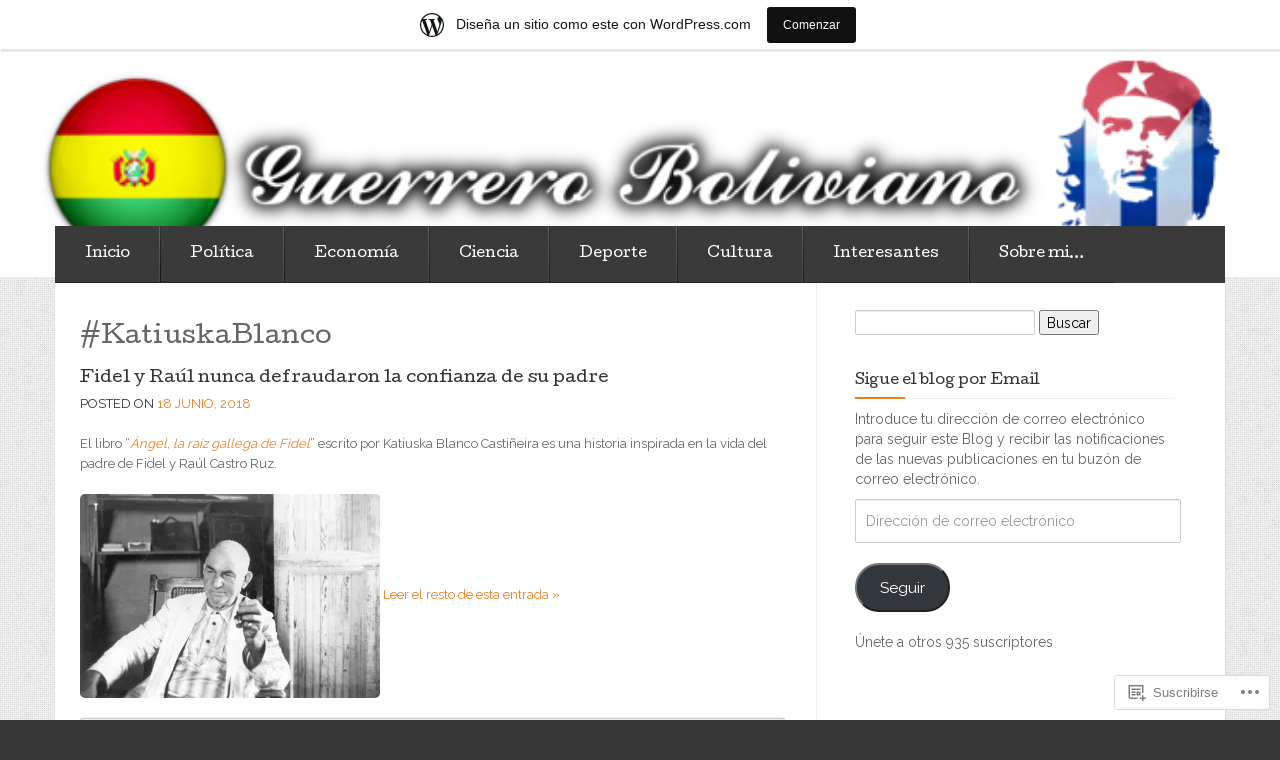

--- FILE ---
content_type: text/html; charset=UTF-8
request_url: https://illimaniguerreroboliviano.wordpress.com/tag/katiuskablanco/
body_size: 21985
content:

<!DOCTYPE html>
<!--[if lt IE 7]> <html class="no-js lt-ie9 lt-ie8 lt-ie7" lang="es"> <![endif]-->
<!--[if IE 7]> <html class="no-js lt-ie9 lt-ie8" lang="es"> <![endif]-->
<!--[if IE 8]> <html class="no-js lt-ie9" lang="es"> <![endif]-->
<!--[if gt IE 8]><!--> <html class="no-js" lang="es"> <!--<![endif]-->
<head>
<meta charset="UTF-8">
<meta name="viewport" content="width=device-width, initial-scale=1">
<title>#KatiuskaBlanco &laquo; Guerrero Boliviano</title>
<link rel="profile" href="http://gmpg.org/xfn/11">
<link rel="pingback" href="https://illimaniguerreroboliviano.wordpress.com/xmlrpc.php">

<meta name='robots' content='max-image-preview:large' />
<link rel='dns-prefetch' href='//s0.wp.com' />
<link rel='dns-prefetch' href='//fonts-api.wp.com' />
<link rel="alternate" type="application/rss+xml" title="Guerrero Boliviano &raquo; Feed" href="https://illimaniguerreroboliviano.wordpress.com/feed/" />
<link rel="alternate" type="application/rss+xml" title="Guerrero Boliviano &raquo; Feed de los comentarios" href="https://illimaniguerreroboliviano.wordpress.com/comments/feed/" />
<link rel="alternate" type="application/rss+xml" title="Guerrero Boliviano &raquo; Etiqueta #KatiuskaBlanco del feed" href="https://illimaniguerreroboliviano.wordpress.com/tag/katiuskablanco/feed/" />
	<script type="text/javascript">
		/* <![CDATA[ */
		function addLoadEvent(func) {
			var oldonload = window.onload;
			if (typeof window.onload != 'function') {
				window.onload = func;
			} else {
				window.onload = function () {
					oldonload();
					func();
				}
			}
		}
		/* ]]> */
	</script>
	<link crossorigin='anonymous' rel='stylesheet' id='all-css-0-1' href='/wp-content/blog-plugins/marketing-bar/css/marketing-bar.css?m=1761640963i&cssminify=yes' type='text/css' media='all' />
<style id='wp-emoji-styles-inline-css'>

	img.wp-smiley, img.emoji {
		display: inline !important;
		border: none !important;
		box-shadow: none !important;
		height: 1em !important;
		width: 1em !important;
		margin: 0 0.07em !important;
		vertical-align: -0.1em !important;
		background: none !important;
		padding: 0 !important;
	}
/*# sourceURL=wp-emoji-styles-inline-css */
</style>
<link crossorigin='anonymous' rel='stylesheet' id='all-css-2-1' href='/wp-content/plugins/gutenberg-core/v22.2.0/build/styles/block-library/style.css?m=1764855221i&cssminify=yes' type='text/css' media='all' />
<style id='wp-block-library-inline-css'>
.has-text-align-justify {
	text-align:justify;
}
.has-text-align-justify{text-align:justify;}

/*# sourceURL=wp-block-library-inline-css */
</style><style id='global-styles-inline-css'>
:root{--wp--preset--aspect-ratio--square: 1;--wp--preset--aspect-ratio--4-3: 4/3;--wp--preset--aspect-ratio--3-4: 3/4;--wp--preset--aspect-ratio--3-2: 3/2;--wp--preset--aspect-ratio--2-3: 2/3;--wp--preset--aspect-ratio--16-9: 16/9;--wp--preset--aspect-ratio--9-16: 9/16;--wp--preset--color--black: #000000;--wp--preset--color--cyan-bluish-gray: #abb8c3;--wp--preset--color--white: #ffffff;--wp--preset--color--pale-pink: #f78da7;--wp--preset--color--vivid-red: #cf2e2e;--wp--preset--color--luminous-vivid-orange: #ff6900;--wp--preset--color--luminous-vivid-amber: #fcb900;--wp--preset--color--light-green-cyan: #7bdcb5;--wp--preset--color--vivid-green-cyan: #00d084;--wp--preset--color--pale-cyan-blue: #8ed1fc;--wp--preset--color--vivid-cyan-blue: #0693e3;--wp--preset--color--vivid-purple: #9b51e0;--wp--preset--gradient--vivid-cyan-blue-to-vivid-purple: linear-gradient(135deg,rgb(6,147,227) 0%,rgb(155,81,224) 100%);--wp--preset--gradient--light-green-cyan-to-vivid-green-cyan: linear-gradient(135deg,rgb(122,220,180) 0%,rgb(0,208,130) 100%);--wp--preset--gradient--luminous-vivid-amber-to-luminous-vivid-orange: linear-gradient(135deg,rgb(252,185,0) 0%,rgb(255,105,0) 100%);--wp--preset--gradient--luminous-vivid-orange-to-vivid-red: linear-gradient(135deg,rgb(255,105,0) 0%,rgb(207,46,46) 100%);--wp--preset--gradient--very-light-gray-to-cyan-bluish-gray: linear-gradient(135deg,rgb(238,238,238) 0%,rgb(169,184,195) 100%);--wp--preset--gradient--cool-to-warm-spectrum: linear-gradient(135deg,rgb(74,234,220) 0%,rgb(151,120,209) 20%,rgb(207,42,186) 40%,rgb(238,44,130) 60%,rgb(251,105,98) 80%,rgb(254,248,76) 100%);--wp--preset--gradient--blush-light-purple: linear-gradient(135deg,rgb(255,206,236) 0%,rgb(152,150,240) 100%);--wp--preset--gradient--blush-bordeaux: linear-gradient(135deg,rgb(254,205,165) 0%,rgb(254,45,45) 50%,rgb(107,0,62) 100%);--wp--preset--gradient--luminous-dusk: linear-gradient(135deg,rgb(255,203,112) 0%,rgb(199,81,192) 50%,rgb(65,88,208) 100%);--wp--preset--gradient--pale-ocean: linear-gradient(135deg,rgb(255,245,203) 0%,rgb(182,227,212) 50%,rgb(51,167,181) 100%);--wp--preset--gradient--electric-grass: linear-gradient(135deg,rgb(202,248,128) 0%,rgb(113,206,126) 100%);--wp--preset--gradient--midnight: linear-gradient(135deg,rgb(2,3,129) 0%,rgb(40,116,252) 100%);--wp--preset--font-size--small: 13px;--wp--preset--font-size--medium: 20px;--wp--preset--font-size--large: 36px;--wp--preset--font-size--x-large: 42px;--wp--preset--font-family--albert-sans: 'Albert Sans', sans-serif;--wp--preset--font-family--alegreya: Alegreya, serif;--wp--preset--font-family--arvo: Arvo, serif;--wp--preset--font-family--bodoni-moda: 'Bodoni Moda', serif;--wp--preset--font-family--bricolage-grotesque: 'Bricolage Grotesque', sans-serif;--wp--preset--font-family--cabin: Cabin, sans-serif;--wp--preset--font-family--chivo: Chivo, sans-serif;--wp--preset--font-family--commissioner: Commissioner, sans-serif;--wp--preset--font-family--cormorant: Cormorant, serif;--wp--preset--font-family--courier-prime: 'Courier Prime', monospace;--wp--preset--font-family--crimson-pro: 'Crimson Pro', serif;--wp--preset--font-family--dm-mono: 'DM Mono', monospace;--wp--preset--font-family--dm-sans: 'DM Sans', sans-serif;--wp--preset--font-family--dm-serif-display: 'DM Serif Display', serif;--wp--preset--font-family--domine: Domine, serif;--wp--preset--font-family--eb-garamond: 'EB Garamond', serif;--wp--preset--font-family--epilogue: Epilogue, sans-serif;--wp--preset--font-family--fahkwang: Fahkwang, sans-serif;--wp--preset--font-family--figtree: Figtree, sans-serif;--wp--preset--font-family--fira-sans: 'Fira Sans', sans-serif;--wp--preset--font-family--fjalla-one: 'Fjalla One', sans-serif;--wp--preset--font-family--fraunces: Fraunces, serif;--wp--preset--font-family--gabarito: Gabarito, system-ui;--wp--preset--font-family--ibm-plex-mono: 'IBM Plex Mono', monospace;--wp--preset--font-family--ibm-plex-sans: 'IBM Plex Sans', sans-serif;--wp--preset--font-family--ibarra-real-nova: 'Ibarra Real Nova', serif;--wp--preset--font-family--instrument-serif: 'Instrument Serif', serif;--wp--preset--font-family--inter: Inter, sans-serif;--wp--preset--font-family--josefin-sans: 'Josefin Sans', sans-serif;--wp--preset--font-family--jost: Jost, sans-serif;--wp--preset--font-family--libre-baskerville: 'Libre Baskerville', serif;--wp--preset--font-family--libre-franklin: 'Libre Franklin', sans-serif;--wp--preset--font-family--literata: Literata, serif;--wp--preset--font-family--lora: Lora, serif;--wp--preset--font-family--merriweather: Merriweather, serif;--wp--preset--font-family--montserrat: Montserrat, sans-serif;--wp--preset--font-family--newsreader: Newsreader, serif;--wp--preset--font-family--noto-sans-mono: 'Noto Sans Mono', sans-serif;--wp--preset--font-family--nunito: Nunito, sans-serif;--wp--preset--font-family--open-sans: 'Open Sans', sans-serif;--wp--preset--font-family--overpass: Overpass, sans-serif;--wp--preset--font-family--pt-serif: 'PT Serif', serif;--wp--preset--font-family--petrona: Petrona, serif;--wp--preset--font-family--piazzolla: Piazzolla, serif;--wp--preset--font-family--playfair-display: 'Playfair Display', serif;--wp--preset--font-family--plus-jakarta-sans: 'Plus Jakarta Sans', sans-serif;--wp--preset--font-family--poppins: Poppins, sans-serif;--wp--preset--font-family--raleway: Raleway, sans-serif;--wp--preset--font-family--roboto: Roboto, sans-serif;--wp--preset--font-family--roboto-slab: 'Roboto Slab', serif;--wp--preset--font-family--rubik: Rubik, sans-serif;--wp--preset--font-family--rufina: Rufina, serif;--wp--preset--font-family--sora: Sora, sans-serif;--wp--preset--font-family--source-sans-3: 'Source Sans 3', sans-serif;--wp--preset--font-family--source-serif-4: 'Source Serif 4', serif;--wp--preset--font-family--space-mono: 'Space Mono', monospace;--wp--preset--font-family--syne: Syne, sans-serif;--wp--preset--font-family--texturina: Texturina, serif;--wp--preset--font-family--urbanist: Urbanist, sans-serif;--wp--preset--font-family--work-sans: 'Work Sans', sans-serif;--wp--preset--spacing--20: 0.44rem;--wp--preset--spacing--30: 0.67rem;--wp--preset--spacing--40: 1rem;--wp--preset--spacing--50: 1.5rem;--wp--preset--spacing--60: 2.25rem;--wp--preset--spacing--70: 3.38rem;--wp--preset--spacing--80: 5.06rem;--wp--preset--shadow--natural: 6px 6px 9px rgba(0, 0, 0, 0.2);--wp--preset--shadow--deep: 12px 12px 50px rgba(0, 0, 0, 0.4);--wp--preset--shadow--sharp: 6px 6px 0px rgba(0, 0, 0, 0.2);--wp--preset--shadow--outlined: 6px 6px 0px -3px rgb(255, 255, 255), 6px 6px rgb(0, 0, 0);--wp--preset--shadow--crisp: 6px 6px 0px rgb(0, 0, 0);}:where(.is-layout-flex){gap: 0.5em;}:where(.is-layout-grid){gap: 0.5em;}body .is-layout-flex{display: flex;}.is-layout-flex{flex-wrap: wrap;align-items: center;}.is-layout-flex > :is(*, div){margin: 0;}body .is-layout-grid{display: grid;}.is-layout-grid > :is(*, div){margin: 0;}:where(.wp-block-columns.is-layout-flex){gap: 2em;}:where(.wp-block-columns.is-layout-grid){gap: 2em;}:where(.wp-block-post-template.is-layout-flex){gap: 1.25em;}:where(.wp-block-post-template.is-layout-grid){gap: 1.25em;}.has-black-color{color: var(--wp--preset--color--black) !important;}.has-cyan-bluish-gray-color{color: var(--wp--preset--color--cyan-bluish-gray) !important;}.has-white-color{color: var(--wp--preset--color--white) !important;}.has-pale-pink-color{color: var(--wp--preset--color--pale-pink) !important;}.has-vivid-red-color{color: var(--wp--preset--color--vivid-red) !important;}.has-luminous-vivid-orange-color{color: var(--wp--preset--color--luminous-vivid-orange) !important;}.has-luminous-vivid-amber-color{color: var(--wp--preset--color--luminous-vivid-amber) !important;}.has-light-green-cyan-color{color: var(--wp--preset--color--light-green-cyan) !important;}.has-vivid-green-cyan-color{color: var(--wp--preset--color--vivid-green-cyan) !important;}.has-pale-cyan-blue-color{color: var(--wp--preset--color--pale-cyan-blue) !important;}.has-vivid-cyan-blue-color{color: var(--wp--preset--color--vivid-cyan-blue) !important;}.has-vivid-purple-color{color: var(--wp--preset--color--vivid-purple) !important;}.has-black-background-color{background-color: var(--wp--preset--color--black) !important;}.has-cyan-bluish-gray-background-color{background-color: var(--wp--preset--color--cyan-bluish-gray) !important;}.has-white-background-color{background-color: var(--wp--preset--color--white) !important;}.has-pale-pink-background-color{background-color: var(--wp--preset--color--pale-pink) !important;}.has-vivid-red-background-color{background-color: var(--wp--preset--color--vivid-red) !important;}.has-luminous-vivid-orange-background-color{background-color: var(--wp--preset--color--luminous-vivid-orange) !important;}.has-luminous-vivid-amber-background-color{background-color: var(--wp--preset--color--luminous-vivid-amber) !important;}.has-light-green-cyan-background-color{background-color: var(--wp--preset--color--light-green-cyan) !important;}.has-vivid-green-cyan-background-color{background-color: var(--wp--preset--color--vivid-green-cyan) !important;}.has-pale-cyan-blue-background-color{background-color: var(--wp--preset--color--pale-cyan-blue) !important;}.has-vivid-cyan-blue-background-color{background-color: var(--wp--preset--color--vivid-cyan-blue) !important;}.has-vivid-purple-background-color{background-color: var(--wp--preset--color--vivid-purple) !important;}.has-black-border-color{border-color: var(--wp--preset--color--black) !important;}.has-cyan-bluish-gray-border-color{border-color: var(--wp--preset--color--cyan-bluish-gray) !important;}.has-white-border-color{border-color: var(--wp--preset--color--white) !important;}.has-pale-pink-border-color{border-color: var(--wp--preset--color--pale-pink) !important;}.has-vivid-red-border-color{border-color: var(--wp--preset--color--vivid-red) !important;}.has-luminous-vivid-orange-border-color{border-color: var(--wp--preset--color--luminous-vivid-orange) !important;}.has-luminous-vivid-amber-border-color{border-color: var(--wp--preset--color--luminous-vivid-amber) !important;}.has-light-green-cyan-border-color{border-color: var(--wp--preset--color--light-green-cyan) !important;}.has-vivid-green-cyan-border-color{border-color: var(--wp--preset--color--vivid-green-cyan) !important;}.has-pale-cyan-blue-border-color{border-color: var(--wp--preset--color--pale-cyan-blue) !important;}.has-vivid-cyan-blue-border-color{border-color: var(--wp--preset--color--vivid-cyan-blue) !important;}.has-vivid-purple-border-color{border-color: var(--wp--preset--color--vivid-purple) !important;}.has-vivid-cyan-blue-to-vivid-purple-gradient-background{background: var(--wp--preset--gradient--vivid-cyan-blue-to-vivid-purple) !important;}.has-light-green-cyan-to-vivid-green-cyan-gradient-background{background: var(--wp--preset--gradient--light-green-cyan-to-vivid-green-cyan) !important;}.has-luminous-vivid-amber-to-luminous-vivid-orange-gradient-background{background: var(--wp--preset--gradient--luminous-vivid-amber-to-luminous-vivid-orange) !important;}.has-luminous-vivid-orange-to-vivid-red-gradient-background{background: var(--wp--preset--gradient--luminous-vivid-orange-to-vivid-red) !important;}.has-very-light-gray-to-cyan-bluish-gray-gradient-background{background: var(--wp--preset--gradient--very-light-gray-to-cyan-bluish-gray) !important;}.has-cool-to-warm-spectrum-gradient-background{background: var(--wp--preset--gradient--cool-to-warm-spectrum) !important;}.has-blush-light-purple-gradient-background{background: var(--wp--preset--gradient--blush-light-purple) !important;}.has-blush-bordeaux-gradient-background{background: var(--wp--preset--gradient--blush-bordeaux) !important;}.has-luminous-dusk-gradient-background{background: var(--wp--preset--gradient--luminous-dusk) !important;}.has-pale-ocean-gradient-background{background: var(--wp--preset--gradient--pale-ocean) !important;}.has-electric-grass-gradient-background{background: var(--wp--preset--gradient--electric-grass) !important;}.has-midnight-gradient-background{background: var(--wp--preset--gradient--midnight) !important;}.has-small-font-size{font-size: var(--wp--preset--font-size--small) !important;}.has-medium-font-size{font-size: var(--wp--preset--font-size--medium) !important;}.has-large-font-size{font-size: var(--wp--preset--font-size--large) !important;}.has-x-large-font-size{font-size: var(--wp--preset--font-size--x-large) !important;}.has-albert-sans-font-family{font-family: var(--wp--preset--font-family--albert-sans) !important;}.has-alegreya-font-family{font-family: var(--wp--preset--font-family--alegreya) !important;}.has-arvo-font-family{font-family: var(--wp--preset--font-family--arvo) !important;}.has-bodoni-moda-font-family{font-family: var(--wp--preset--font-family--bodoni-moda) !important;}.has-bricolage-grotesque-font-family{font-family: var(--wp--preset--font-family--bricolage-grotesque) !important;}.has-cabin-font-family{font-family: var(--wp--preset--font-family--cabin) !important;}.has-chivo-font-family{font-family: var(--wp--preset--font-family--chivo) !important;}.has-commissioner-font-family{font-family: var(--wp--preset--font-family--commissioner) !important;}.has-cormorant-font-family{font-family: var(--wp--preset--font-family--cormorant) !important;}.has-courier-prime-font-family{font-family: var(--wp--preset--font-family--courier-prime) !important;}.has-crimson-pro-font-family{font-family: var(--wp--preset--font-family--crimson-pro) !important;}.has-dm-mono-font-family{font-family: var(--wp--preset--font-family--dm-mono) !important;}.has-dm-sans-font-family{font-family: var(--wp--preset--font-family--dm-sans) !important;}.has-dm-serif-display-font-family{font-family: var(--wp--preset--font-family--dm-serif-display) !important;}.has-domine-font-family{font-family: var(--wp--preset--font-family--domine) !important;}.has-eb-garamond-font-family{font-family: var(--wp--preset--font-family--eb-garamond) !important;}.has-epilogue-font-family{font-family: var(--wp--preset--font-family--epilogue) !important;}.has-fahkwang-font-family{font-family: var(--wp--preset--font-family--fahkwang) !important;}.has-figtree-font-family{font-family: var(--wp--preset--font-family--figtree) !important;}.has-fira-sans-font-family{font-family: var(--wp--preset--font-family--fira-sans) !important;}.has-fjalla-one-font-family{font-family: var(--wp--preset--font-family--fjalla-one) !important;}.has-fraunces-font-family{font-family: var(--wp--preset--font-family--fraunces) !important;}.has-gabarito-font-family{font-family: var(--wp--preset--font-family--gabarito) !important;}.has-ibm-plex-mono-font-family{font-family: var(--wp--preset--font-family--ibm-plex-mono) !important;}.has-ibm-plex-sans-font-family{font-family: var(--wp--preset--font-family--ibm-plex-sans) !important;}.has-ibarra-real-nova-font-family{font-family: var(--wp--preset--font-family--ibarra-real-nova) !important;}.has-instrument-serif-font-family{font-family: var(--wp--preset--font-family--instrument-serif) !important;}.has-inter-font-family{font-family: var(--wp--preset--font-family--inter) !important;}.has-josefin-sans-font-family{font-family: var(--wp--preset--font-family--josefin-sans) !important;}.has-jost-font-family{font-family: var(--wp--preset--font-family--jost) !important;}.has-libre-baskerville-font-family{font-family: var(--wp--preset--font-family--libre-baskerville) !important;}.has-libre-franklin-font-family{font-family: var(--wp--preset--font-family--libre-franklin) !important;}.has-literata-font-family{font-family: var(--wp--preset--font-family--literata) !important;}.has-lora-font-family{font-family: var(--wp--preset--font-family--lora) !important;}.has-merriweather-font-family{font-family: var(--wp--preset--font-family--merriweather) !important;}.has-montserrat-font-family{font-family: var(--wp--preset--font-family--montserrat) !important;}.has-newsreader-font-family{font-family: var(--wp--preset--font-family--newsreader) !important;}.has-noto-sans-mono-font-family{font-family: var(--wp--preset--font-family--noto-sans-mono) !important;}.has-nunito-font-family{font-family: var(--wp--preset--font-family--nunito) !important;}.has-open-sans-font-family{font-family: var(--wp--preset--font-family--open-sans) !important;}.has-overpass-font-family{font-family: var(--wp--preset--font-family--overpass) !important;}.has-pt-serif-font-family{font-family: var(--wp--preset--font-family--pt-serif) !important;}.has-petrona-font-family{font-family: var(--wp--preset--font-family--petrona) !important;}.has-piazzolla-font-family{font-family: var(--wp--preset--font-family--piazzolla) !important;}.has-playfair-display-font-family{font-family: var(--wp--preset--font-family--playfair-display) !important;}.has-plus-jakarta-sans-font-family{font-family: var(--wp--preset--font-family--plus-jakarta-sans) !important;}.has-poppins-font-family{font-family: var(--wp--preset--font-family--poppins) !important;}.has-raleway-font-family{font-family: var(--wp--preset--font-family--raleway) !important;}.has-roboto-font-family{font-family: var(--wp--preset--font-family--roboto) !important;}.has-roboto-slab-font-family{font-family: var(--wp--preset--font-family--roboto-slab) !important;}.has-rubik-font-family{font-family: var(--wp--preset--font-family--rubik) !important;}.has-rufina-font-family{font-family: var(--wp--preset--font-family--rufina) !important;}.has-sora-font-family{font-family: var(--wp--preset--font-family--sora) !important;}.has-source-sans-3-font-family{font-family: var(--wp--preset--font-family--source-sans-3) !important;}.has-source-serif-4-font-family{font-family: var(--wp--preset--font-family--source-serif-4) !important;}.has-space-mono-font-family{font-family: var(--wp--preset--font-family--space-mono) !important;}.has-syne-font-family{font-family: var(--wp--preset--font-family--syne) !important;}.has-texturina-font-family{font-family: var(--wp--preset--font-family--texturina) !important;}.has-urbanist-font-family{font-family: var(--wp--preset--font-family--urbanist) !important;}.has-work-sans-font-family{font-family: var(--wp--preset--font-family--work-sans) !important;}
/*# sourceURL=global-styles-inline-css */
</style>

<style id='classic-theme-styles-inline-css'>
/*! This file is auto-generated */
.wp-block-button__link{color:#fff;background-color:#32373c;border-radius:9999px;box-shadow:none;text-decoration:none;padding:calc(.667em + 2px) calc(1.333em + 2px);font-size:1.125em}.wp-block-file__button{background:#32373c;color:#fff;text-decoration:none}
/*# sourceURL=/wp-includes/css/classic-themes.min.css */
</style>
<link crossorigin='anonymous' rel='stylesheet' id='all-css-4-1' href='/_static/??-eJx9j10KwjAQhC/kZklb/HkQz9KkS40mbchuWr29UbEKQl+WYZhvhsU5gh0HoUEw+ty7gdGOxo/2ylgpvVca2IXoCRJNqsHOsSwJYLl7UpZ5gz9FIcO3K1HxQ2zlmQjUuZY8hRJbw2bX9SQF548Gods6EssMGBMTMUO5weUAci5b/Me9bYzZIE3FMMkJwUvi8tMpHPWu0dtDXdfV5QGbeG46&cssminify=yes' type='text/css' media='all' />
<link rel='stylesheet' id='eventbrite-event-cutive-css' href='https://fonts-api.wp.com/css?family=Cutive&#038;ver=6.9-RC2-61304' media='all' />
<link rel='stylesheet' id='eventbrite-event-raleway-css' href='https://fonts-api.wp.com/css?family=Raleway%3A400%2C800&#038;ver=6.9-RC2-61304' media='all' />
<link crossorigin='anonymous' rel='stylesheet' id='all-css-8-1' href='/_static/??-eJzTLy/QTc7PK0nNK9HPLdUtyClNz8wr1i9KTcrJTwcy0/WTi5G5ekCujj52Temp+bo5+cmJJZn5eSgc3bScxMwikFb7XFtDE1NLExMLc0OTLACohS2q&cssminify=yes' type='text/css' media='all' />
<style id='jetpack-global-styles-frontend-style-inline-css'>
:root { --font-headings: unset; --font-base: unset; --font-headings-default: -apple-system,BlinkMacSystemFont,"Segoe UI",Roboto,Oxygen-Sans,Ubuntu,Cantarell,"Helvetica Neue",sans-serif; --font-base-default: -apple-system,BlinkMacSystemFont,"Segoe UI",Roboto,Oxygen-Sans,Ubuntu,Cantarell,"Helvetica Neue",sans-serif;}
/*# sourceURL=jetpack-global-styles-frontend-style-inline-css */
</style>
<link crossorigin='anonymous' rel='stylesheet' id='all-css-10-1' href='/wp-content/themes/h4/global.css?m=1420737423i&cssminify=yes' type='text/css' media='all' />
<script type="text/javascript" id="wpcom-actionbar-placeholder-js-extra">
/* <![CDATA[ */
var actionbardata = {"siteID":"91908736","postID":"0","siteURL":"https://illimaniguerreroboliviano.wordpress.com","xhrURL":"https://illimaniguerreroboliviano.wordpress.com/wp-admin/admin-ajax.php","nonce":"e12cb40046","isLoggedIn":"","statusMessage":"","subsEmailDefault":"instantly","proxyScriptUrl":"https://s0.wp.com/wp-content/js/wpcom-proxy-request.js?m=1513050504i&amp;ver=20211021","i18n":{"followedText":"Las nuevas entradas de este sitio aparecer\u00e1n ahora en tu \u003Ca href=\"https://wordpress.com/reader\"\u003ELector\u003C/a\u003E","foldBar":"Contraer esta barra","unfoldBar":"Expandir esta barra","shortLinkCopied":"El enlace corto se ha copiado al portapapeles."}};
//# sourceURL=wpcom-actionbar-placeholder-js-extra
/* ]]> */
</script>
<script type="text/javascript" id="jetpack-mu-wpcom-settings-js-before">
/* <![CDATA[ */
var JETPACK_MU_WPCOM_SETTINGS = {"assetsUrl":"https://s0.wp.com/wp-content/mu-plugins/jetpack-mu-wpcom-plugin/sun/jetpack_vendor/automattic/jetpack-mu-wpcom/src/build/"};
//# sourceURL=jetpack-mu-wpcom-settings-js-before
/* ]]> */
</script>
<script crossorigin='anonymous' type='text/javascript'  src='/_static/??-eJyFTUkOwjAM/BCpC4jtgHgLaS1wlDjBcaDt60lRkbhxmtGs8Eqmi6zICi6DeDVJ4jA2Lq+gesSdLz3m2XSPgjIu0ATivyET6CZXxd/w903vGGolFQv4rIIVUjQfOu94shlC7FGYJlkGLuG8Pmza3bbdH0/uDR4vRUg='></script>
<script type="text/javascript" id="rlt-proxy-js-after">
/* <![CDATA[ */
	rltInitialize( {"token":null,"iframeOrigins":["https:\/\/widgets.wp.com"]} );
//# sourceURL=rlt-proxy-js-after
/* ]]> */
</script>
<link rel="EditURI" type="application/rsd+xml" title="RSD" href="https://illimaniguerreroboliviano.wordpress.com/xmlrpc.php?rsd" />
<meta name="generator" content="WordPress.com" />

<!-- Jetpack Open Graph Tags -->
<meta property="og:type" content="website" />
<meta property="og:title" content="#KatiuskaBlanco &#8211; Guerrero Boliviano" />
<meta property="og:url" content="https://illimaniguerreroboliviano.wordpress.com/tag/katiuskablanco/" />
<meta property="og:site_name" content="Guerrero Boliviano" />
<meta property="og:image" content="https://s0.wp.com/i/blank.jpg?m=1383295312i" />
<meta property="og:image:width" content="200" />
<meta property="og:image:height" content="200" />
<meta property="og:image:alt" content="" />
<meta property="og:locale" content="es_ES" />
<meta property="fb:app_id" content="249643311490" />
<meta name="twitter:creator" content="@guerreroBolivia" />
<meta name="twitter:site" content="@guerreroBolivia" />

<!-- End Jetpack Open Graph Tags -->
<link rel="shortcut icon" type="image/x-icon" href="https://s0.wp.com/i/favicon.ico?m=1713425267i" sizes="16x16 24x24 32x32 48x48" />
<link rel="icon" type="image/x-icon" href="https://s0.wp.com/i/favicon.ico?m=1713425267i" sizes="16x16 24x24 32x32 48x48" />
<link rel="apple-touch-icon" href="https://s0.wp.com/i/webclip.png?m=1713868326i" />
<link rel='openid.server' href='https://illimaniguerreroboliviano.wordpress.com/?openidserver=1' />
<link rel='openid.delegate' href='https://illimaniguerreroboliviano.wordpress.com/' />
<link rel="search" type="application/opensearchdescription+xml" href="https://illimaniguerreroboliviano.wordpress.com/osd.xml" title="Guerrero Boliviano" />
<link rel="search" type="application/opensearchdescription+xml" href="https://s1.wp.com/opensearch.xml" title="WordPress.com" />
		<style type="text/css">
			.recentcomments a {
				display: inline !important;
				padding: 0 !important;
				margin: 0 !important;
			}

			table.recentcommentsavatartop img.avatar, table.recentcommentsavatarend img.avatar {
				border: 0px;
				margin: 0;
			}

			table.recentcommentsavatartop a, table.recentcommentsavatarend a {
				border: 0px !important;
				background-color: transparent !important;
			}

			td.recentcommentsavatarend, td.recentcommentsavatartop {
				padding: 0px 0px 1px 0px;
				margin: 0px;
			}

			td.recentcommentstextend {
				border: none !important;
				padding: 0px 0px 2px 10px;
			}

			.rtl td.recentcommentstextend {
				padding: 0px 10px 2px 0px;
			}

			td.recentcommentstexttop {
				border: none;
				padding: 0px 0px 0px 10px;
			}

			.rtl td.recentcommentstexttop {
				padding: 0px 10px 0px 0px;
			}
		</style>
		<meta name="description" content="Entradas sobre #KatiuskaBlanco escritas por illimaniguerrero" />
		<style type="text/css">
					.logo-text h1,
			.logo-text h5 {
				position: absolute;
				clip: rect(1px 1px 1px 1px); /* IE6, IE7 */
				clip: rect(1px, 1px, 1px, 1px);
			}
				</style>
				<style type="text/css" id="eventbrite-header-css">
		header[role=banner] {
			background: url(https://illimaniguerreroboliviano.wordpress.com/wp-content/uploads/2015/06/ojo2.png) top center no-repeat;
			background-size: cover;
		}
		</style>
		<style type="text/css" id="custom-background-css">
body.custom-background { background-image: url("https://s0.wp.com/wp-content/themes/pub/eventbrite-event/img/bg-main.png?m=1430323904i"); background-position: left top; background-size: auto; background-repeat: repeat; background-attachment: scroll; }
</style>
	<link crossorigin='anonymous' rel='stylesheet' id='all-css-0-3' href='/_static/??-eJydjt0KwjAMhV/IGuYP6oX4KDLTMKNtU5qW4dtbnQ4EL3R350sOhw/6aFBCppDBFxNd6TgoXCjHFq8vBi0BjhwQTk7wqqA9R0pzVJ3BzwNebHGkgG2SouTGzvvw594gVNjZiifFxDGz1O4HzT2HiaJ6lpRR7MNZKzqu8Sy9GR9TjDsKlBgfol/jRNmebUe5Wgpy64wny60ZtjXf3FP14PfNZr3cbZtVs7jcAVHVwSk=&cssminify=yes' type='text/css' media='all' />
</head>

<body class="archive tag tag-katiuskablanco tag-408435050 custom-background wp-theme-pubeventbrite-event customizer-styles-applied jetpack-reblog-enabled has-marketing-bar has-marketing-bar-theme-eventbrite-single-event">
		<header role="banner">
		<div class="container">
			<div class="logo-row">
												<a href="https://illimaniguerreroboliviano.wordpress.com/" class="logo-text">
					<h1>Guerrero Boliviano</h1>
					<h5>Desde Bolivia nuestro corazón cubano&#8230;</h5>
				</a>
			</div>
			<a href="#" class="menu-toggle">-</a>
		</div>
	</header>

	<section role="main" class="main-container">
		<div id="site-container" class="container">
			<nav class="menu"><ul id="menu-menu-blog" class="menu"><li id="menu-item-32" class="menu-item menu-item-type-custom menu-item-object-custom menu-item-home menu-item-32"><a href="https://illimaniguerreroboliviano.wordpress.com/">Inicio</a></li>
<li id="menu-item-31" class="menu-item menu-item-type-taxonomy menu-item-object-category menu-item-31"><a href="https://illimaniguerreroboliviano.wordpress.com/category/politica/">Política</a></li>
<li id="menu-item-29" class="menu-item menu-item-type-taxonomy menu-item-object-category menu-item-29"><a href="https://illimaniguerreroboliviano.wordpress.com/category/economia/">Economía</a></li>
<li id="menu-item-26" class="menu-item menu-item-type-taxonomy menu-item-object-category menu-item-26"><a href="https://illimaniguerreroboliviano.wordpress.com/category/ciencia/">Ciencia</a></li>
<li id="menu-item-28" class="menu-item menu-item-type-taxonomy menu-item-object-category menu-item-28"><a href="https://illimaniguerreroboliviano.wordpress.com/category/deporte/">Deporte</a></li>
<li id="menu-item-27" class="menu-item menu-item-type-taxonomy menu-item-object-category menu-item-27"><a href="https://illimaniguerreroboliviano.wordpress.com/category/cultura/">Cultura</a></li>
<li id="menu-item-30" class="menu-item menu-item-type-taxonomy menu-item-object-category menu-item-30"><a href="https://illimaniguerreroboliviano.wordpress.com/category/interesantes/">Interesantes</a></li>
<li id="menu-item-40" class="menu-item menu-item-type-post_type menu-item-object-page menu-item-40"><a href="https://illimaniguerreroboliviano.wordpress.com/acerca-de/">Sobre mi&#8230;</a></li>
</ul></nav>
<div class="row">
	<div class="span8">
		<div id="content" class="left-col">
							<h1 class="page-title">#KatiuskaBlanco				</h1>
				<div class="event-items">
					<div class="event-day row-fluid">
													<div class="span12">
								<div class="event-item post-7896 post type-post status-publish format-standard hentry category-cuba tag-diadelospadres tag-fidelcastroruz tag-historia tag-katiuskablanco tag-raulcastroruz tag-revolucioncubana" id="post-7896">

	<div class="event-text">
		<h3><a href="https://illimaniguerreroboliviano.wordpress.com/2018/06/18/fidel-y-raul-nunca-defraudaron-la-confianza-de-su-padre/" rel="bookmark">Fidel y Raúl nunca defraudaron la confianza de su&nbsp;padre</a></h3>		<p class="date">
			<span class="upper">
								<span class="posted-date">Posted on <a href="https://illimaniguerreroboliviano.wordpress.com/2018/06/18/fidel-y-raul-nunca-defraudaron-la-confianza-de-su-padre/" title="4:12 pm" rel="bookmark"><time class="entry-date published" datetime="2018-06-18T16:12:02+00:00">18 junio, 2018</time></a></span>			</span>
		</p>
		<p>El libro “<a href="http://www.fidelcastro.cu/es/libros/angel-la-raiz-gallega-de-fidel" target="_blank" rel="nofollow noopener"><em>Ángel, la raíz gallega de Fidel</em></a>” escrito por Katiuska Blanco Castiñeira es una historia inspirada en la vida del padre de Fidel y Raúl Castro Ruz.</p>
<p><a href="https://illimaniguerreroboliviano.wordpress.com/wp-content/uploads/2018/06/don-angel-castro-padre-de-fidel.jpg"><img data-attachment-id="7897" data-permalink="https://illimaniguerreroboliviano.wordpress.com/2018/06/18/fidel-y-raul-nunca-defraudaron-la-confianza-de-su-padre/don-angel-castro-padre-de-fidel/" data-orig-file="https://illimaniguerreroboliviano.wordpress.com/wp-content/uploads/2018/06/don-angel-castro-padre-de-fidel.jpg" data-orig-size="580,396" data-comments-opened="1" data-image-meta="{&quot;aperture&quot;:&quot;0&quot;,&quot;credit&quot;:&quot;&quot;,&quot;camera&quot;:&quot;&quot;,&quot;caption&quot;:&quot;&quot;,&quot;created_timestamp&quot;:&quot;0&quot;,&quot;copyright&quot;:&quot;&quot;,&quot;focal_length&quot;:&quot;0&quot;,&quot;iso&quot;:&quot;0&quot;,&quot;shutter_speed&quot;:&quot;0&quot;,&quot;title&quot;:&quot;&quot;,&quot;orientation&quot;:&quot;0&quot;}" data-image-title="Don-Angel-Castro-padre-de-Fidel" data-image-description="" data-image-caption="" data-medium-file="https://illimaniguerreroboliviano.wordpress.com/wp-content/uploads/2018/06/don-angel-castro-padre-de-fidel.jpg?w=300" data-large-file="https://illimaniguerreroboliviano.wordpress.com/wp-content/uploads/2018/06/don-angel-castro-padre-de-fidel.jpg?w=580" class="alignnone size-medium wp-image-7897" src="https://illimaniguerreroboliviano.wordpress.com/wp-content/uploads/2018/06/don-angel-castro-padre-de-fidel.jpg?w=300&#038;h=205" alt="" width="300" height="205" srcset="https://illimaniguerreroboliviano.wordpress.com/wp-content/uploads/2018/06/don-angel-castro-padre-de-fidel.jpg?w=300 300w, https://illimaniguerreroboliviano.wordpress.com/wp-content/uploads/2018/06/don-angel-castro-padre-de-fidel.jpg?w=150 150w, https://illimaniguerreroboliviano.wordpress.com/wp-content/uploads/2018/06/don-angel-castro-padre-de-fidel.jpg 580w" sizes="(max-width: 300px) 100vw, 300px" /></a> <a href="https://illimaniguerreroboliviano.wordpress.com/2018/06/18/fidel-y-raul-nunca-defraudaron-la-confianza-de-su-padre/#more-7896" class="more-link">Leer el resto de esta entrada &raquo;</a></p>
	</div>

	<p class="post-meta">Esta entrada fue publicada en <a href="https://illimaniguerreroboliviano.wordpress.com/category/cuba/" rel="category tag">Cuba</a> y etiquetada como <a href="https://illimaniguerreroboliviano.wordpress.com/tag/diadelospadres/" rel="tag">#DiaDeLosPadres</a>, <a href="https://illimaniguerreroboliviano.wordpress.com/tag/fidelcastroruz/" rel="tag">#FidelCastroRuz</a>, <a href="https://illimaniguerreroboliviano.wordpress.com/tag/historia/" rel="tag">#historia</a>, <a href="https://illimaniguerreroboliviano.wordpress.com/tag/katiuskablanco/" rel="tag">#KatiuskaBlanco</a>, <a href="https://illimaniguerreroboliviano.wordpress.com/tag/raulcastroruz/" rel="tag">#RaúlCastroRuz</a>, <a href="https://illimaniguerreroboliviano.wordpress.com/tag/revolucioncubana/" rel="tag">#RevoluciónCubana</a>.</p>
</div> <!-- end post -->
							</div>
											</div>
				</div>
										</div>
		</div>
		

<aside class="span4" role="complementary">
	<div class="sidebar">
		
		<div id="search-5" class="widget widget_search"><form role="search" method="get" id="searchform" class="searchform" action="https://illimaniguerreroboliviano.wordpress.com/">
				<div>
					<label class="screen-reader-text" for="s">Buscar:</label>
					<input type="text" value="" name="s" id="s" />
					<input type="submit" id="searchsubmit" value="Buscar" />
				</div>
			</form></div><div id="blog_subscription-2" class="widget widget_blog_subscription jetpack_subscription_widget"><h2 class="widget-title"><label for="subscribe-field">Sigue el blog por Email</label></h2>

			<div class="wp-block-jetpack-subscriptions__container">
			<form
				action="https://subscribe.wordpress.com"
				method="post"
				accept-charset="utf-8"
				data-blog="91908736"
				data-post_access_level="everybody"
				id="subscribe-blog"
			>
				<p>Introduce tu dirección de correo electrónico para seguir este Blog y recibir las notificaciones de las nuevas publicaciones en tu buzón de correo electrónico.</p>
				<p id="subscribe-email">
					<label
						id="subscribe-field-label"
						for="subscribe-field"
						class="screen-reader-text"
					>
						Dirección de correo electrónico:					</label>

					<input
							type="email"
							name="email"
							autocomplete="email"
							
							style="width: 95%; padding: 1px 10px"
							placeholder="Dirección de correo electrónico"
							value=""
							id="subscribe-field"
							required
						/>				</p>

				<p id="subscribe-submit"
									>
					<input type="hidden" name="action" value="subscribe"/>
					<input type="hidden" name="blog_id" value="91908736"/>
					<input type="hidden" name="source" value="https://illimaniguerreroboliviano.wordpress.com/tag/katiuskablanco/"/>
					<input type="hidden" name="sub-type" value="widget"/>
					<input type="hidden" name="redirect_fragment" value="subscribe-blog"/>
					<input type="hidden" id="_wpnonce" name="_wpnonce" value="dbb60df59e" />					<button type="submit"
													class="wp-block-button__link"
																	>
						Seguir					</button>
				</p>
			</form>
							<div class="wp-block-jetpack-subscriptions__subscount">
					Únete a otros 935 suscriptores				</div>
						</div>
			
</div><div id="follow_button_widget-3" class="widget widget_follow_button_widget">
		<a class="wordpress-follow-button" href="https://illimaniguerreroboliviano.wordpress.com" data-blog="91908736" data-lang="es" >Follow Guerrero Boliviano on WordPress.com</a>
		<script type="text/javascript">(function(d){ window.wpcomPlatform = {"titles":{"timelines":"L\u00edneas de tiempo insertables","followButton":"Bot\u00f3n Seguir","wpEmbeds":"Incrustados de WordPress"}}; var f = d.getElementsByTagName('SCRIPT')[0], p = d.createElement('SCRIPT');p.type = 'text/javascript';p.async = true;p.src = '//widgets.wp.com/platform.js';f.parentNode.insertBefore(p,f);}(document));</script>

		</div><div id="media_gallery-2" class="widget widget_media_gallery"><h2 class="widget-title">Che Guevara: Guerrillero Eterno</h2><p class="jetpack-slideshow-noscript robots-nocontent">El pase de diapositivas requiere JavaScript.</p><div id="gallery-7896-1-slideshow" class="jetpack-slideshow-window jetpack-slideshow jetpack-slideshow-black" data-trans="fade" data-autostart="1" data-gallery="[{&quot;src&quot;:&quot;https:\/\/illimaniguerreroboliviano.wordpress.com\/wp-content\/uploads\/2017\/07\/ernesto-che-guevara-in-havana.jpg?w=705&quot;,&quot;id&quot;:&quot;3291&quot;,&quot;title&quot;:&quot;The Cuban Revolution&quot;,&quot;alt&quot;:&quot;&quot;,&quot;caption&quot;:&quot;January 1959, Havana, Cuba \u0026#8212; Ernesto Che Guevara in Havana after Castro\u0026#8217;s rebel forces entered the capital on 1st January 1959. \u0026#8212; Image by \u00a9 Madeleine R\u00e9pond\/Corbis&quot;,&quot;itemprop&quot;:&quot;image&quot;},{&quot;src&quot;:&quot;https:\/\/illimaniguerreroboliviano.wordpress.com\/wp-content\/uploads\/2016\/04\/che-guevara-12.png?w=705&quot;,&quot;id&quot;:&quot;2450&quot;,&quot;title&quot;:&quot;Che Guevara 12&quot;,&quot;alt&quot;:&quot;&quot;,&quot;caption&quot;:&quot;&quot;,&quot;itemprop&quot;:&quot;image&quot;},{&quot;src&quot;:&quot;https:\/\/illimaniguerreroboliviano.wordpress.com\/wp-content\/uploads\/2017\/07\/30705f0768ba0cb659bc341a9bf307ff.jpg?w=428&quot;,&quot;id&quot;:&quot;3285&quot;,&quot;title&quot;:&quot;30705f0768ba0cb659bc341a9bf307ff&quot;,&quot;alt&quot;:&quot;&quot;,&quot;caption&quot;:&quot;&quot;,&quot;itemprop&quot;:&quot;image&quot;},{&quot;src&quot;:&quot;https:\/\/illimaniguerreroboliviano.wordpress.com\/wp-content\/uploads\/2017\/07\/a2fef69accd424e0918b1b6226e7279d.jpg?w=468&quot;,&quot;id&quot;:&quot;3288&quot;,&quot;title&quot;:&quot;a2fef69accd424e0918b1b6226e7279d&quot;,&quot;alt&quot;:&quot;&quot;,&quot;caption&quot;:&quot;&quot;,&quot;itemprop&quot;:&quot;image&quot;},{&quot;src&quot;:&quot;https:\/\/illimaniguerreroboliviano.wordpress.com\/wp-content\/uploads\/2017\/07\/c3adndice.jpg?w=300&quot;,&quot;id&quot;:&quot;3307&quot;,&quot;title&quot;:&quot;\u00edndice&quot;,&quot;alt&quot;:&quot;&quot;,&quot;caption&quot;:&quot;&quot;,&quot;itemprop&quot;:&quot;image&quot;},{&quot;src&quot;:&quot;https:\/\/illimaniguerreroboliviano.wordpress.com\/wp-content\/uploads\/2016\/04\/che-guevara-7.jpg?w=705&quot;,&quot;id&quot;:&quot;2445&quot;,&quot;title&quot;:&quot;Che Guevara 7&quot;,&quot;alt&quot;:&quot;&quot;,&quot;caption&quot;:&quot;&quot;,&quot;itemprop&quot;:&quot;image&quot;},{&quot;src&quot;:&quot;https:\/\/illimaniguerreroboliviano.wordpress.com\/wp-content\/uploads\/2017\/07\/c4e17d0104393ad8206ad34491853428.jpg?w=564&quot;,&quot;id&quot;:&quot;3284&quot;,&quot;title&quot;:&quot;c4e17d0104393ad8206ad34491853428&quot;,&quot;alt&quot;:&quot;&quot;,&quot;caption&quot;:&quot;&quot;,&quot;itemprop&quot;:&quot;image&quot;},{&quot;src&quot;:&quot;https:\/\/illimaniguerreroboliviano.wordpress.com\/wp-content\/uploads\/2016\/04\/che-guevara-13.jpg?w=600&quot;,&quot;id&quot;:&quot;2451&quot;,&quot;title&quot;:&quot;Che Guevara 13&quot;,&quot;alt&quot;:&quot;&quot;,&quot;caption&quot;:&quot;&quot;,&quot;itemprop&quot;:&quot;image&quot;},{&quot;src&quot;:&quot;https:\/\/illimaniguerreroboliviano.wordpress.com\/wp-content\/uploads\/2017\/07\/che-guevara2.jpg?w=705&quot;,&quot;id&quot;:&quot;3303&quot;,&quot;title&quot;:&quot;Che-Guevara2&quot;,&quot;alt&quot;:&quot;&quot;,&quot;caption&quot;:&quot;&quot;,&quot;itemprop&quot;:&quot;image&quot;},{&quot;src&quot;:&quot;https:\/\/illimaniguerreroboliviano.wordpress.com\/wp-content\/uploads\/2017\/07\/2.jpg?w=196&quot;,&quot;id&quot;:&quot;3306&quot;,&quot;title&quot;:&quot;2&quot;,&quot;alt&quot;:&quot;&quot;,&quot;caption&quot;:&quot;&quot;,&quot;itemprop&quot;:&quot;image&quot;},{&quot;src&quot;:&quot;https:\/\/illimaniguerreroboliviano.wordpress.com\/wp-content\/uploads\/2017\/07\/che_massetti.jpg?w=230&quot;,&quot;id&quot;:&quot;3282&quot;,&quot;title&quot;:&quot;che_massetti&quot;,&quot;alt&quot;:&quot;&quot;,&quot;caption&quot;:&quot;&quot;,&quot;itemprop&quot;:&quot;image&quot;},{&quot;src&quot;:&quot;https:\/\/illimaniguerreroboliviano.wordpress.com\/wp-content\/uploads\/2017\/07\/15b4b465088d188f9cf42333dd20e6ff.jpg?w=705&quot;,&quot;id&quot;:&quot;3298&quot;,&quot;title&quot;:&quot;15b4b465088d188f9cf42333dd20e6ff&quot;,&quot;alt&quot;:&quot;&quot;,&quot;caption&quot;:&quot;&quot;,&quot;itemprop&quot;:&quot;image&quot;},{&quot;src&quot;:&quot;https:\/\/illimaniguerreroboliviano.wordpress.com\/wp-content\/uploads\/2017\/07\/el-che-junto-a-pombo-en-bolivia.jpg?w=400&quot;,&quot;id&quot;:&quot;3289&quot;,&quot;title&quot;:&quot;El-Che-junto-a-Pombo-en-Bolivia&quot;,&quot;alt&quot;:&quot;&quot;,&quot;caption&quot;:&quot;&quot;,&quot;itemprop&quot;:&quot;image&quot;},{&quot;src&quot;:&quot;https:\/\/illimaniguerreroboliviano.wordpress.com\/wp-content\/uploads\/2017\/07\/che-guevara_ae98.jpg?w=705&quot;,&quot;id&quot;:&quot;3301&quot;,&quot;title&quot;:&quot;che-guevara_ae98&quot;,&quot;alt&quot;:&quot;&quot;,&quot;caption&quot;:&quot;&quot;,&quot;itemprop&quot;:&quot;image&quot;},{&quot;src&quot;:&quot;https:\/\/illimaniguerreroboliviano.wordpress.com\/wp-content\/uploads\/2017\/07\/5e99523c524bc0ed532a546b7a56020c.png?w=705&quot;,&quot;id&quot;:&quot;3294&quot;,&quot;title&quot;:&quot;5e99523c524bc0ed532a546b7a56020c&quot;,&quot;alt&quot;:&quot;&quot;,&quot;caption&quot;:&quot;&quot;,&quot;itemprop&quot;:&quot;image&quot;},{&quot;src&quot;:&quot;https:\/\/illimaniguerreroboliviano.wordpress.com\/wp-content\/uploads\/2017\/07\/x0011.jpg?w=705&quot;,&quot;id&quot;:&quot;3300&quot;,&quot;title&quot;:&quot;x0011&quot;,&quot;alt&quot;:&quot;&quot;,&quot;caption&quot;:&quot;&quot;,&quot;itemprop&quot;:&quot;image&quot;},{&quot;src&quot;:&quot;https:\/\/illimaniguerreroboliviano.wordpress.com\/wp-content\/uploads\/2017\/07\/img737.jpg?w=705&quot;,&quot;id&quot;:&quot;3295&quot;,&quot;title&quot;:&quot;img737&quot;,&quot;alt&quot;:&quot;&quot;,&quot;caption&quot;:&quot;&quot;,&quot;itemprop&quot;:&quot;image&quot;},{&quot;src&quot;:&quot;https:\/\/illimaniguerreroboliviano.wordpress.com\/wp-content\/uploads\/2017\/07\/che-guevara-and-fidel-castro.jpg?w=705&quot;,&quot;id&quot;:&quot;3305&quot;,&quot;title&quot;:&quot;Che-Guevara-and-Fidel-Castro&quot;,&quot;alt&quot;:&quot;&quot;,&quot;caption&quot;:&quot;&quot;,&quot;itemprop&quot;:&quot;image&quot;},{&quot;src&quot;:&quot;https:\/\/illimaniguerreroboliviano.wordpress.com\/wp-content\/uploads\/2017\/07\/261007_afp_guevara1.jpg?w=705&quot;,&quot;id&quot;:&quot;3292&quot;,&quot;title&quot;:&quot;261007_afp_guevara1&quot;,&quot;alt&quot;:&quot;&quot;,&quot;caption&quot;:&quot;Photo prise en janvier 1965 d\u0026#8217;Ernesto \u00abChe\u00bb Guevara, alors ministre cubain de l\u0026#8217;Industrie. Les c\u00e9r\u00e9monies marquant le 30\u00e8me anniversaire de sa mort d\u00e9buteront demain 4 octobre et dureront jusqu\u0026#8217;au dimanche 11, dans le village de La Higuera o\u00f9 il a \u00e9t\u00e9 ex\u00e9cut\u00e9 par l\u0026#8217;arm\u00e9e bolivienne le 9 octobre 1967, et \u00e0 Vallegrande o\u00f9 ont \u00e9t\u00e9 d\u00e9couverts en juillet dernier les ossements du chef r\u00e9volutionnaire.&quot;,&quot;itemprop&quot;:&quot;image&quot;},{&quot;src&quot;:&quot;https:\/\/illimaniguerreroboliviano.wordpress.com\/wp-content\/uploads\/2016\/04\/che-guevara-11.jpg?w=705&quot;,&quot;id&quot;:&quot;2449&quot;,&quot;title&quot;:&quot;CUBAN CRISIS&quot;,&quot;alt&quot;:&quot;&quot;,&quot;caption&quot;:&quot;Cuban rebel Ernesto \u00abChe\u00bb Guevara w. his left arm in a sling.&quot;,&quot;itemprop&quot;:&quot;image&quot;},{&quot;src&quot;:&quot;https:\/\/illimaniguerreroboliviano.wordpress.com\/wp-content\/uploads\/2017\/07\/gal-fidel-10-1959-jpg.jpg?w=705&quot;,&quot;id&quot;:&quot;3302&quot;,&quot;title&quot;:&quot;gal-fidel-10-1959-jpg&quot;,&quot;alt&quot;:&quot;&quot;,&quot;caption&quot;:&quot;&quot;,&quot;itemprop&quot;:&quot;image&quot;},{&quot;src&quot;:&quot;https:\/\/illimaniguerreroboliviano.wordpress.com\/wp-content\/uploads\/2017\/07\/original.jpg?w=705&quot;,&quot;id&quot;:&quot;3299&quot;,&quot;title&quot;:&quot;GUEVARA&quot;,&quot;alt&quot;:&quot;&quot;,&quot;caption&quot;:&quot;Guerrilla leader Ernesto \u00abChe\u00bb Guevara is photographed with two babies and a farmer in Bolivia in this photo believed to have been taken in 1967. Retired Bolivian air force Gen. Jaime Nino de Guzman told the Associated Press during an interview Thursday, April 30, 1998, that this photo, along with a notebook, were obtained from Guevara shortly before the legendary guerrilla leader was executed in 1967.  (AP Photo)&quot;,&quot;itemprop&quot;:&quot;image&quot;},{&quot;src&quot;:&quot;https:\/\/illimaniguerreroboliviano.wordpress.com\/wp-content\/uploads\/2016\/04\/che-guevara-1.jpg?w=600&quot;,&quot;id&quot;:&quot;2439&quot;,&quot;title&quot;:&quot;Che Guevara 1&quot;,&quot;alt&quot;:&quot;&quot;,&quot;caption&quot;:&quot;&quot;,&quot;itemprop&quot;:&quot;image&quot;},{&quot;src&quot;:&quot;https:\/\/illimaniguerreroboliviano.wordpress.com\/wp-content\/uploads\/2016\/04\/che-guevara-3.jpg?w=692&quot;,&quot;id&quot;:&quot;2441&quot;,&quot;title&quot;:&quot;Che Guevara 3&quot;,&quot;alt&quot;:&quot;&quot;,&quot;caption&quot;:&quot;&quot;,&quot;itemprop&quot;:&quot;image&quot;},{&quot;src&quot;:&quot;https:\/\/illimaniguerreroboliviano.wordpress.com\/wp-content\/uploads\/2016\/04\/che-guevara-9.jpg?w=705&quot;,&quot;id&quot;:&quot;2447&quot;,&quot;title&quot;:&quot;Che Guevara 9&quot;,&quot;alt&quot;:&quot;&quot;,&quot;caption&quot;:&quot;&quot;,&quot;itemprop&quot;:&quot;image&quot;},{&quot;src&quot;:&quot;https:\/\/illimaniguerreroboliviano.wordpress.com\/wp-content\/uploads\/2017\/07\/e656f4372a82c212f6b483baae332065.jpg?w=320&quot;,&quot;id&quot;:&quot;3283&quot;,&quot;title&quot;:&quot;e656f4372a82c212f6b483baae332065&quot;,&quot;alt&quot;:&quot;&quot;,&quot;caption&quot;:&quot;&quot;,&quot;itemprop&quot;:&quot;image&quot;},{&quot;src&quot;:&quot;https:\/\/illimaniguerreroboliviano.wordpress.com\/wp-content\/uploads\/2016\/04\/che-guevara-5.jpg?w=340&quot;,&quot;id&quot;:&quot;2443&quot;,&quot;title&quot;:&quot;Che Guevara 5&quot;,&quot;alt&quot;:&quot;&quot;,&quot;caption&quot;:&quot;&quot;,&quot;itemprop&quot;:&quot;image&quot;},{&quot;src&quot;:&quot;https:\/\/illimaniguerreroboliviano.wordpress.com\/wp-content\/uploads\/2016\/04\/che-guevara-4.jpg?w=705&quot;,&quot;id&quot;:&quot;2442&quot;,&quot;title&quot;:&quot;Che Guevara 4&quot;,&quot;alt&quot;:&quot;&quot;,&quot;caption&quot;:&quot;&quot;,&quot;itemprop&quot;:&quot;image&quot;},{&quot;src&quot;:&quot;https:\/\/illimaniguerreroboliviano.wordpress.com\/wp-content\/uploads\/2017\/07\/trabajo-voluntario-del-che-en-el-tractor.jpg?w=574&quot;,&quot;id&quot;:&quot;3293&quot;,&quot;title&quot;:&quot;trabajo-voluntario-del-che-en-el-tractor&quot;,&quot;alt&quot;:&quot;&quot;,&quot;caption&quot;:&quot;&quot;,&quot;itemprop&quot;:&quot;image&quot;},{&quot;src&quot;:&quot;https:\/\/illimaniguerreroboliviano.wordpress.com\/wp-content\/uploads\/2016\/04\/che-guevara-14.jpg?w=705&quot;,&quot;id&quot;:&quot;2452&quot;,&quot;title&quot;:&quot;Che Guevara 14&quot;,&quot;alt&quot;:&quot;&quot;,&quot;caption&quot;:&quot;&quot;,&quot;itemprop&quot;:&quot;image&quot;},{&quot;src&quot;:&quot;https:\/\/illimaniguerreroboliviano.wordpress.com\/wp-content\/uploads\/2017\/07\/7e8525bf975da80efd6d38e82f94ab0e.jpg?w=564&quot;,&quot;id&quot;:&quot;3287&quot;,&quot;title&quot;:&quot;7e8525bf975da80efd6d38e82f94ab0e&quot;,&quot;alt&quot;:&quot;&quot;,&quot;caption&quot;:&quot;&quot;,&quot;itemprop&quot;:&quot;image&quot;},{&quot;src&quot;:&quot;https:\/\/illimaniguerreroboliviano.wordpress.com\/wp-content\/uploads\/2017\/07\/888b4b_1818d46b158dfd6f42c_b-post.jpg?w=705&quot;,&quot;id&quot;:&quot;3286&quot;,&quot;title&quot;:&quot;888b4b_1818d46b158dfd6f42c_b-post&quot;,&quot;alt&quot;:&quot;&quot;,&quot;caption&quot;:&quot;&quot;,&quot;itemprop&quot;:&quot;image&quot;},{&quot;src&quot;:&quot;https:\/\/illimaniguerreroboliviano.wordpress.com\/wp-content\/uploads\/2017\/07\/risa.jpg?w=705&quot;,&quot;id&quot;:&quot;3296&quot;,&quot;title&quot;:&quot;Risa.&quot;,&quot;alt&quot;:&quot;&quot;,&quot;caption&quot;:&quot;&quot;,&quot;itemprop&quot;:&quot;image&quot;},{&quot;src&quot;:&quot;https:\/\/illimaniguerreroboliviano.wordpress.com\/wp-content\/uploads\/2017\/07\/che-datos-2.jpg?w=705&quot;,&quot;id&quot;:&quot;3304&quot;,&quot;title&quot;:&quot;che-datos-2&quot;,&quot;alt&quot;:&quot;&quot;,&quot;caption&quot;:&quot;&quot;,&quot;itemprop&quot;:&quot;image&quot;},{&quot;src&quot;:&quot;https:\/\/illimaniguerreroboliviano.wordpress.com\/wp-content\/uploads\/2016\/04\/che-guevara-8.jpg?w=705&quot;,&quot;id&quot;:&quot;2446&quot;,&quot;title&quot;:&quot;Che Guevara 8&quot;,&quot;alt&quot;:&quot;&quot;,&quot;caption&quot;:&quot;&quot;,&quot;itemprop&quot;:&quot;image&quot;},{&quot;src&quot;:&quot;https:\/\/illimaniguerreroboliviano.wordpress.com\/wp-content\/uploads\/2016\/04\/che-guevara-15.jpg?w=599&quot;,&quot;id&quot;:&quot;2453&quot;,&quot;title&quot;:&quot;Che Guevara 15&quot;,&quot;alt&quot;:&quot;&quot;,&quot;caption&quot;:&quot;&quot;,&quot;itemprop&quot;:&quot;image&quot;},{&quot;src&quot;:&quot;https:\/\/illimaniguerreroboliviano.wordpress.com\/wp-content\/uploads\/2017\/07\/1339787066_260593_1339787631_noticia_grande.jpg?w=705&quot;,&quot;id&quot;:&quot;3297&quot;,&quot;title&quot;:&quot;1339787066_260593_1339787631_noticia_grande&quot;,&quot;alt&quot;:&quot;&quot;,&quot;caption&quot;:&quot;&quot;,&quot;itemprop&quot;:&quot;image&quot;},{&quot;src&quot;:&quot;https:\/\/illimaniguerreroboliviano.wordpress.com\/wp-content\/uploads\/2016\/04\/che-guevara-6.jpg?w=640&quot;,&quot;id&quot;:&quot;2444&quot;,&quot;title&quot;:&quot;Che Guevara 6&quot;,&quot;alt&quot;:&quot;&quot;,&quot;caption&quot;:&quot;&quot;,&quot;itemprop&quot;:&quot;image&quot;},{&quot;src&quot;:&quot;https:\/\/illimaniguerreroboliviano.wordpress.com\/wp-content\/uploads\/2016\/04\/che-guevara-2.jpg?w=705&quot;,&quot;id&quot;:&quot;2440&quot;,&quot;title&quot;:&quot;Che Guevara 2&quot;,&quot;alt&quot;:&quot;&quot;,&quot;caption&quot;:&quot;&quot;,&quot;itemprop&quot;:&quot;image&quot;}]" itemscope itemtype="https://schema.org/ImageGallery"></div></div><div id="wpcom_social_media_icons_widget-3" class="widget widget_wpcom_social_media_icons_widget"><h2 class="widget-title">Illimani Guerrero en Twitter</h2><ul><li><a href="https://twitter.com/@guerreroBolivia/" class="genericon genericon-twitter" target="_blank"><span class="screen-reader-text">Ver perfil de @guerreroBolivia en Twitter</span></a></li></ul></div>
		<div id="recent-posts-4" class="widget widget_recent_entries">
		<h2 class="widget-title">Contenidos recientes</h2>
		<ul>
											<li>
					<a href="https://illimaniguerreroboliviano.wordpress.com/2023/12/11/la-fabrica-del-odio-un-documental-que-evidencia-la-guerra-no-declarada-de-eeuu-contra-cuba/">«La fábrica del odio»: un documental que evidencia la guerra no declarada de EEUU contra&nbsp;Cuba</a>
									</li>
											<li>
					<a href="https://illimaniguerreroboliviano.wordpress.com/2023/12/11/cuba-aprueba-lista-nacional-de-terroristas/">Cuba aprueba Lista Nacional de&nbsp;terroristas</a>
									</li>
											<li>
					<a href="https://illimaniguerreroboliviano.wordpress.com/2023/12/11/odio-y-terrorismo-contra-cuba/">Odio y terrorismo contra&nbsp;Cuba</a>
									</li>
											<li>
					<a href="https://illimaniguerreroboliviano.wordpress.com/2023/12/11/eeuu-se-debate-entre-blindar-la-frontera-con-mexico-o-dar-mas-ayuda-militar-a-ucrania/">EEUU se debate entre blindar la frontera con México o dar más ayuda militar a&nbsp;Ucrania</a>
									</li>
											<li>
					<a href="https://illimaniguerreroboliviano.wordpress.com/2023/12/11/uno-por-uno-todos-los-datos-que-falseo-javier-milei/">Uno por uno, todos los datos que falseó Javier&nbsp;Milei</a>
									</li>
					</ul>

		</div><div id="calendar-3" class="widget widget_calendar"><div id="calendar_wrap" class="calendar_wrap"><table id="wp-calendar" class="wp-calendar-table">
	<caption>enero 2026</caption>
	<thead>
	<tr>
		<th scope="col" aria-label="lunes">L</th>
		<th scope="col" aria-label="martes">M</th>
		<th scope="col" aria-label="miércoles">X</th>
		<th scope="col" aria-label="jueves">J</th>
		<th scope="col" aria-label="viernes">V</th>
		<th scope="col" aria-label="sábado">S</th>
		<th scope="col" aria-label="domingo">D</th>
	</tr>
	</thead>
	<tbody>
	<tr>
		<td colspan="3" class="pad">&nbsp;</td><td>1</td><td>2</td><td>3</td><td>4</td>
	</tr>
	<tr>
		<td>5</td><td>6</td><td>7</td><td>8</td><td>9</td><td>10</td><td>11</td>
	</tr>
	<tr>
		<td>12</td><td>13</td><td>14</td><td>15</td><td id="today">16</td><td>17</td><td>18</td>
	</tr>
	<tr>
		<td>19</td><td>20</td><td>21</td><td>22</td><td>23</td><td>24</td><td>25</td>
	</tr>
	<tr>
		<td>26</td><td>27</td><td>28</td><td>29</td><td>30</td><td>31</td>
		<td class="pad" colspan="1">&nbsp;</td>
	</tr>
	</tbody>
	</table><nav aria-label="Meses anteriores y posteriores" class="wp-calendar-nav">
		<span class="wp-calendar-nav-prev"><a href="https://illimaniguerreroboliviano.wordpress.com/2023/12/">&laquo; Dic</a></span>
		<span class="pad">&nbsp;</span>
		<span class="wp-calendar-nav-next">&nbsp;</span>
	</nav></div></div><div id="tag_cloud-3" class="widget widget_tag_cloud"><h2 class="widget-title">Nube de categorías</h2><div style="overflow: hidden;"><a href="https://illimaniguerreroboliviano.wordpress.com/category/brasil/" style="font-size: 101.1567516525%; padding: 1px; margin: 1px;"  title="#brasil (33)">#brasil</a> <a href="https://illimaniguerreroboliviano.wordpress.com/category/china/" style="font-size: 100%; padding: 1px; margin: 1px;"  title="#china (19)">#china</a> <a href="https://illimaniguerreroboliviano.wordpress.com/category/fidel/" style="font-size: 103.88338054769%; padding: 1px; margin: 1px;"  title="#Fidel (66)">#Fidel</a> <a href="https://illimaniguerreroboliviano.wordpress.com/category/latinoamerica/" style="font-size: 123.05240793201%; padding: 1px; margin: 1px;"  title="#LatinoAmérica (298)">#LatinoAmérica</a> <a href="https://illimaniguerreroboliviano.wordpress.com/category/nicaragua/" style="font-size: 101.73512747875%; padding: 1px; margin: 1px;"  title="#Nicaragua (40)">#Nicaragua</a> <a href="https://illimaniguerreroboliviano.wordpress.com/category/peru/" style="font-size: 100.41312559018%; padding: 1px; margin: 1px;"  title="#Perú (24)">#Perú</a> <a href="https://illimaniguerreroboliviano.wordpress.com/category/actualidad/" style="font-size: 115.53352219075%; padding: 1px; margin: 1px;"  title="Actualidad (207)">Actualidad</a> <a href="https://illimaniguerreroboliviano.wordpress.com/category/america-latina-y-el-caribe/" style="font-size: 102.80925401322%; padding: 1px; margin: 1px;"  title="América Latina y el Caribe (53)">América Latina y el Caribe</a> <a href="https://illimaniguerreroboliviano.wordpress.com/category/bolivia/" style="font-size: 111.7327667611%; padding: 1px; margin: 1px;"  title="Bolivia (161)">Bolivia</a> <a href="https://illimaniguerreroboliviano.wordpress.com/category/brasil-2/" style="font-size: 103.47025495751%; padding: 1px; margin: 1px;"  title="Brasil (61)">Brasil</a> <a href="https://illimaniguerreroboliviano.wordpress.com/tag/ciencia/" style="font-size: 117.92965061379%; padding: 1px; margin: 1px;"  title="Ciencia (236)">Ciencia</a> <a href="https://illimaniguerreroboliviano.wordpress.com/category/cuba/" style="font-size: 226.49905571294%; padding: 1px; margin: 1px;"  title="Cuba (1550)">Cuba</a> <a href="https://illimaniguerreroboliviano.wordpress.com/tag/cultura/" style="font-size: 124.62228517469%; padding: 1px; margin: 1px;"  title="Cultura (317)">Cultura</a> <a href="https://illimaniguerreroboliviano.wordpress.com/category/deporte/" style="font-size: 102.39612842304%; padding: 1px; margin: 1px;"  title="Deporte (48)">Deporte</a> <a href="https://illimaniguerreroboliviano.wordpress.com/tag/economia/" style="font-size: 132.55429650614%; padding: 1px; margin: 1px;"  title="Economía (413)">Economía</a> <a href="https://illimaniguerreroboliviano.wordpress.com/category/educacion/educacion-educacion/" style="font-size: 100.66100094429%; padding: 1px; margin: 1px;"  title="educacion (27)">educacion</a> <a href="https://illimaniguerreroboliviano.wordpress.com/category/espionaje/" style="font-size: 108.42776203966%; padding: 1px; margin: 1px;"  title="Espionaje (121)">Espionaje</a> <a href="https://illimaniguerreroboliviano.wordpress.com/category/estados-unidos/" style="font-size: 131.06704438149%; padding: 1px; margin: 1px;"  title="Estados Unidos (395)">Estados Unidos</a> <a href="https://illimaniguerreroboliviano.wordpress.com/category/interesantes/" style="font-size: 121.39990557129%; padding: 1px; margin: 1px;"  title="Interesantes (278)">Interesantes</a> <a href="https://illimaniguerreroboliviano.wordpress.com/category/mundial/" style="font-size: 101.56987724268%; padding: 1px; margin: 1px;"  title="Mundial (38)">Mundial</a> <a href="https://illimaniguerreroboliviano.wordpress.com/category/nicaragua-2/" style="font-size: 100%; padding: 1px; margin: 1px;"  title="nicaragua (19)">nicaragua</a> <a href="https://illimaniguerreroboliviano.wordpress.com/category/peru-2/" style="font-size: 100.66100094429%; padding: 1px; margin: 1px;"  title="Peru (27)">Peru</a> <a href="https://illimaniguerreroboliviano.wordpress.com/category/politica/" style="font-size: 275%; padding: 1px; margin: 1px;"  title="Política (2137)">Política</a> <a href="https://illimaniguerreroboliviano.wordpress.com/category/rusia/" style="font-size: 102.14825306893%; padding: 1px; margin: 1px;"  title="Rusia (45)">Rusia</a> <a href="https://illimaniguerreroboliviano.wordpress.com/category/salud/" style="font-size: 128.83616619452%; padding: 1px; margin: 1px;"  title="Salud (368)">Salud</a> <a href="https://illimaniguerreroboliviano.wordpress.com/category/seguridad/" style="font-size: 110.24551463645%; padding: 1px; margin: 1px;"  title="Seguridad (143)">Seguridad</a> <a href="https://illimaniguerreroboliviano.wordpress.com/category/sin-categoria/" style="font-size: 120.98677998111%; padding: 1px; margin: 1px;"  title="Sin categoría (273)">Sin categoría</a> <a href="https://illimaniguerreroboliviano.wordpress.com/category/sociedad-2/" style="font-size: 234.18319169027%; padding: 1px; margin: 1px;"  title="Sociedad (1643)">Sociedad</a> <a href="https://illimaniguerreroboliviano.wordpress.com/category/tecnologia/" style="font-size: 113.96364494806%; padding: 1px; margin: 1px;"  title="Tecnología (188)">Tecnología</a> <a href="https://illimaniguerreroboliviano.wordpress.com/tag/venezuela/" style="font-size: 120.82152974504%; padding: 1px; margin: 1px;"  title="Venezuela (271)">Venezuela</a> </div></div><div id="archives-5" class="widget widget_archive"><h2 class="widget-title">Archivos</h2>
			<ul>
					<li><a href='https://illimaniguerreroboliviano.wordpress.com/2023/12/'>diciembre 2023</a></li>
	<li><a href='https://illimaniguerreroboliviano.wordpress.com/2023/11/'>noviembre 2023</a></li>
	<li><a href='https://illimaniguerreroboliviano.wordpress.com/2023/10/'>octubre 2023</a></li>
	<li><a href='https://illimaniguerreroboliviano.wordpress.com/2023/09/'>septiembre 2023</a></li>
	<li><a href='https://illimaniguerreroboliviano.wordpress.com/2023/08/'>agosto 2023</a></li>
	<li><a href='https://illimaniguerreroboliviano.wordpress.com/2023/07/'>julio 2023</a></li>
	<li><a href='https://illimaniguerreroboliviano.wordpress.com/2023/03/'>marzo 2023</a></li>
	<li><a href='https://illimaniguerreroboliviano.wordpress.com/2023/02/'>febrero 2023</a></li>
	<li><a href='https://illimaniguerreroboliviano.wordpress.com/2023/01/'>enero 2023</a></li>
	<li><a href='https://illimaniguerreroboliviano.wordpress.com/2022/06/'>junio 2022</a></li>
	<li><a href='https://illimaniguerreroboliviano.wordpress.com/2022/05/'>mayo 2022</a></li>
	<li><a href='https://illimaniguerreroboliviano.wordpress.com/2022/04/'>abril 2022</a></li>
	<li><a href='https://illimaniguerreroboliviano.wordpress.com/2022/03/'>marzo 2022</a></li>
	<li><a href='https://illimaniguerreroboliviano.wordpress.com/2022/02/'>febrero 2022</a></li>
	<li><a href='https://illimaniguerreroboliviano.wordpress.com/2021/12/'>diciembre 2021</a></li>
	<li><a href='https://illimaniguerreroboliviano.wordpress.com/2021/11/'>noviembre 2021</a></li>
	<li><a href='https://illimaniguerreroboliviano.wordpress.com/2021/10/'>octubre 2021</a></li>
	<li><a href='https://illimaniguerreroboliviano.wordpress.com/2021/09/'>septiembre 2021</a></li>
	<li><a href='https://illimaniguerreroboliviano.wordpress.com/2021/08/'>agosto 2021</a></li>
	<li><a href='https://illimaniguerreroboliviano.wordpress.com/2021/07/'>julio 2021</a></li>
	<li><a href='https://illimaniguerreroboliviano.wordpress.com/2021/06/'>junio 2021</a></li>
	<li><a href='https://illimaniguerreroboliviano.wordpress.com/2021/02/'>febrero 2021</a></li>
	<li><a href='https://illimaniguerreroboliviano.wordpress.com/2019/11/'>noviembre 2019</a></li>
	<li><a href='https://illimaniguerreroboliviano.wordpress.com/2019/10/'>octubre 2019</a></li>
	<li><a href='https://illimaniguerreroboliviano.wordpress.com/2019/09/'>septiembre 2019</a></li>
	<li><a href='https://illimaniguerreroboliviano.wordpress.com/2019/08/'>agosto 2019</a></li>
	<li><a href='https://illimaniguerreroboliviano.wordpress.com/2019/07/'>julio 2019</a></li>
	<li><a href='https://illimaniguerreroboliviano.wordpress.com/2019/06/'>junio 2019</a></li>
	<li><a href='https://illimaniguerreroboliviano.wordpress.com/2019/05/'>mayo 2019</a></li>
	<li><a href='https://illimaniguerreroboliviano.wordpress.com/2019/04/'>abril 2019</a></li>
	<li><a href='https://illimaniguerreroboliviano.wordpress.com/2019/03/'>marzo 2019</a></li>
	<li><a href='https://illimaniguerreroboliviano.wordpress.com/2019/02/'>febrero 2019</a></li>
	<li><a href='https://illimaniguerreroboliviano.wordpress.com/2018/12/'>diciembre 2018</a></li>
	<li><a href='https://illimaniguerreroboliviano.wordpress.com/2018/11/'>noviembre 2018</a></li>
	<li><a href='https://illimaniguerreroboliviano.wordpress.com/2018/10/'>octubre 2018</a></li>
	<li><a href='https://illimaniguerreroboliviano.wordpress.com/2018/09/'>septiembre 2018</a></li>
	<li><a href='https://illimaniguerreroboliviano.wordpress.com/2018/08/'>agosto 2018</a></li>
	<li><a href='https://illimaniguerreroboliviano.wordpress.com/2018/07/'>julio 2018</a></li>
	<li><a href='https://illimaniguerreroboliviano.wordpress.com/2018/06/'>junio 2018</a></li>
	<li><a href='https://illimaniguerreroboliviano.wordpress.com/2018/05/'>mayo 2018</a></li>
	<li><a href='https://illimaniguerreroboliviano.wordpress.com/2018/04/'>abril 2018</a></li>
	<li><a href='https://illimaniguerreroboliviano.wordpress.com/2018/03/'>marzo 2018</a></li>
	<li><a href='https://illimaniguerreroboliviano.wordpress.com/2018/02/'>febrero 2018</a></li>
	<li><a href='https://illimaniguerreroboliviano.wordpress.com/2018/01/'>enero 2018</a></li>
	<li><a href='https://illimaniguerreroboliviano.wordpress.com/2017/12/'>diciembre 2017</a></li>
	<li><a href='https://illimaniguerreroboliviano.wordpress.com/2017/11/'>noviembre 2017</a></li>
	<li><a href='https://illimaniguerreroboliviano.wordpress.com/2017/10/'>octubre 2017</a></li>
	<li><a href='https://illimaniguerreroboliviano.wordpress.com/2017/09/'>septiembre 2017</a></li>
	<li><a href='https://illimaniguerreroboliviano.wordpress.com/2017/08/'>agosto 2017</a></li>
	<li><a href='https://illimaniguerreroboliviano.wordpress.com/2017/07/'>julio 2017</a></li>
	<li><a href='https://illimaniguerreroboliviano.wordpress.com/2017/06/'>junio 2017</a></li>
	<li><a href='https://illimaniguerreroboliviano.wordpress.com/2017/05/'>mayo 2017</a></li>
	<li><a href='https://illimaniguerreroboliviano.wordpress.com/2017/03/'>marzo 2017</a></li>
	<li><a href='https://illimaniguerreroboliviano.wordpress.com/2017/01/'>enero 2017</a></li>
	<li><a href='https://illimaniguerreroboliviano.wordpress.com/2016/11/'>noviembre 2016</a></li>
	<li><a href='https://illimaniguerreroboliviano.wordpress.com/2016/09/'>septiembre 2016</a></li>
	<li><a href='https://illimaniguerreroboliviano.wordpress.com/2016/08/'>agosto 2016</a></li>
	<li><a href='https://illimaniguerreroboliviano.wordpress.com/2016/06/'>junio 2016</a></li>
	<li><a href='https://illimaniguerreroboliviano.wordpress.com/2016/05/'>mayo 2016</a></li>
	<li><a href='https://illimaniguerreroboliviano.wordpress.com/2016/04/'>abril 2016</a></li>
	<li><a href='https://illimaniguerreroboliviano.wordpress.com/2016/03/'>marzo 2016</a></li>
	<li><a href='https://illimaniguerreroboliviano.wordpress.com/2016/02/'>febrero 2016</a></li>
	<li><a href='https://illimaniguerreroboliviano.wordpress.com/2016/01/'>enero 2016</a></li>
	<li><a href='https://illimaniguerreroboliviano.wordpress.com/2015/12/'>diciembre 2015</a></li>
	<li><a href='https://illimaniguerreroboliviano.wordpress.com/2015/11/'>noviembre 2015</a></li>
	<li><a href='https://illimaniguerreroboliviano.wordpress.com/2015/10/'>octubre 2015</a></li>
	<li><a href='https://illimaniguerreroboliviano.wordpress.com/2015/09/'>septiembre 2015</a></li>
	<li><a href='https://illimaniguerreroboliviano.wordpress.com/2015/08/'>agosto 2015</a></li>
	<li><a href='https://illimaniguerreroboliviano.wordpress.com/2015/07/'>julio 2015</a></li>
	<li><a href='https://illimaniguerreroboliviano.wordpress.com/2015/06/'>junio 2015</a></li>
			</ul>

			</div><div id="meta-5" class="widget widget_meta"><h2 class="widget-title">Meta</h2>
		<ul>
			<li><a class="click-register" href="https://wordpress.com/start/es?ref=wplogin">Crear cuenta</a></li>			<li><a href="https://illimaniguerreroboliviano.wordpress.com/wp-login.php">Iniciar sesión</a></li>
			<li><a href="https://illimaniguerreroboliviano.wordpress.com/feed/">Feed de entradas</a></li>
			<li><a href="https://illimaniguerreroboliviano.wordpress.com/comments/feed/">Feed de comentarios</a></li>

			<li><a href="https://wordpress.com/" title="Gestionado con WordPress, una avanzada plataforma semántica de publicación personal.">WordPress.com</a></li>
		</ul>

		</div><div id="text-2" class="widget widget_text"><h2 class="widget-title">Visitas</h2>			<div class="textwidget"><a href="http://www.contadorvisitasgratis.com" title="contador web"><img src="http://counter9.bestfreecounterstat.com/private/contadorvisitasgratis.php?c=6a2c8e016d07be9f1e99fbf404d74fe6" border="0" title="contador web" alt="contador web"></a></div>
		</div>	</div>
</aside>
	</div>

	</div>
</section>
<footer class="site-footer row" role="contentinfo">
	<div class="container">
				<p>
			<a href="https://wordpress.com/es/?ref=footer_website" rel="nofollow">Crea un blog o una web gratis con WordPress.com.</a>
					</p>
		<p>
			<a class="wordpress-link" href="http://eventbrite.com/l/wordpress?ref=wpfooter">Nos asociamos con Eventbrite</a>
		</p>
	</div>
</footer>
<!--  -->
<script type="speculationrules">
{"prefetch":[{"source":"document","where":{"and":[{"href_matches":"/*"},{"not":{"href_matches":["/wp-*.php","/wp-admin/*","/files/*","/wp-content/*","/wp-content/plugins/*","/wp-content/themes/pub/eventbrite-event/*","/*\\?(.+)"]}},{"not":{"selector_matches":"a[rel~=\"nofollow\"]"}},{"not":{"selector_matches":".no-prefetch, .no-prefetch a"}}]},"eagerness":"conservative"}]}
</script>
<script type="text/javascript" src="//0.gravatar.com/js/hovercards/hovercards.min.js?ver=202603924dcd77a86c6f1d3698ec27fc5da92b28585ddad3ee636c0397cf312193b2a1" id="grofiles-cards-js"></script>
<script type="text/javascript" id="wpgroho-js-extra">
/* <![CDATA[ */
var WPGroHo = {"my_hash":""};
//# sourceURL=wpgroho-js-extra
/* ]]> */
</script>
<script crossorigin='anonymous' type='text/javascript'  src='/wp-content/mu-plugins/gravatar-hovercards/wpgroho.js?m=1610363240i'></script>

	<script>
		// Initialize and attach hovercards to all gravatars
		( function() {
			function init() {
				if ( typeof Gravatar === 'undefined' ) {
					return;
				}

				if ( typeof Gravatar.init !== 'function' ) {
					return;
				}

				Gravatar.profile_cb = function ( hash, id ) {
					WPGroHo.syncProfileData( hash, id );
				};

				Gravatar.my_hash = WPGroHo.my_hash;
				Gravatar.init(
					'body',
					'#wp-admin-bar-my-account',
					{
						i18n: {
							'Edit your profile →': 'Edita tu perfil →',
							'View profile →': 'Ver perfil →',
							'Contact': 'Contacto',
							'Send money': 'Enviar dinero',
							'Sorry, we are unable to load this Gravatar profile.': 'No hemos podido cargar este perfil de Gravatar.',
							'Gravatar not found.': 'Gravatar not found.',
							'Too Many Requests.': 'Demasiadas solicitudes.',
							'Internal Server Error.': 'Error interno del servidor.',
							'Is this you?': '¿Eres tú?',
							'Claim your free profile.': 'Claim your free profile.',
							'Email': 'Correo electrónico',
							'Home Phone': 'Teléfono de casa',
							'Work Phone': 'Teléfono de trabajo',
							'Cell Phone': 'Cell Phone',
							'Contact Form': 'Formulario de contacto',
							'Calendar': 'Calendario',
						},
					}
				);
			}

			if ( document.readyState !== 'loading' ) {
				init();
			} else {
				document.addEventListener( 'DOMContentLoaded', init );
			}
		} )();
	</script>

		<div style="display:none">
	</div>
		<div id="actionbar" dir="ltr" style="display: none;"
			class="actnbr-pub-eventbrite-event actnbr-has-follow actnbr-has-actions">
		<ul>
								<li class="actnbr-btn actnbr-hidden">
								<a class="actnbr-action actnbr-actn-follow " href="">
			<svg class="gridicon" height="20" width="20" xmlns="http://www.w3.org/2000/svg" viewBox="0 0 20 20"><path clip-rule="evenodd" d="m4 4.5h12v6.5h1.5v-6.5-1.5h-1.5-12-1.5v1.5 10.5c0 1.1046.89543 2 2 2h7v-1.5h-7c-.27614 0-.5-.2239-.5-.5zm10.5 2h-9v1.5h9zm-5 3h-4v1.5h4zm3.5 1.5h-1v1h1zm-1-1.5h-1.5v1.5 1 1.5h1.5 1 1.5v-1.5-1-1.5h-1.5zm-2.5 2.5h-4v1.5h4zm6.5 1.25h1.5v2.25h2.25v1.5h-2.25v2.25h-1.5v-2.25h-2.25v-1.5h2.25z"  fill-rule="evenodd"></path></svg>
			<span>Suscribirse</span>
		</a>
		<a class="actnbr-action actnbr-actn-following  no-display" href="">
			<svg class="gridicon" height="20" width="20" xmlns="http://www.w3.org/2000/svg" viewBox="0 0 20 20"><path fill-rule="evenodd" clip-rule="evenodd" d="M16 4.5H4V15C4 15.2761 4.22386 15.5 4.5 15.5H11.5V17H4.5C3.39543 17 2.5 16.1046 2.5 15V4.5V3H4H16H17.5V4.5V12.5H16V4.5ZM5.5 6.5H14.5V8H5.5V6.5ZM5.5 9.5H9.5V11H5.5V9.5ZM12 11H13V12H12V11ZM10.5 9.5H12H13H14.5V11V12V13.5H13H12H10.5V12V11V9.5ZM5.5 12H9.5V13.5H5.5V12Z" fill="#008A20"></path><path class="following-icon-tick" d="M13.5 16L15.5 18L19 14.5" stroke="#008A20" stroke-width="1.5"></path></svg>
			<span>Suscrito</span>
		</a>
							<div class="actnbr-popover tip tip-top-left actnbr-notice" id="follow-bubble">
							<div class="tip-arrow"></div>
							<div class="tip-inner actnbr-follow-bubble">
															<ul>
											<li class="actnbr-sitename">
			<a href="https://illimaniguerreroboliviano.wordpress.com">
				<img loading='lazy' alt='' src='https://s0.wp.com/i/logo/wpcom-gray-white.png?m=1479929237i' srcset='https://s0.wp.com/i/logo/wpcom-gray-white.png 1x' class='avatar avatar-50' height='50' width='50' />				Guerrero Boliviano			</a>
		</li>
										<div class="actnbr-message no-display"></div>
									<form method="post" action="https://subscribe.wordpress.com" accept-charset="utf-8" style="display: none;">
																				<div>
										<input type="email" name="email" placeholder="Introduce tu dirección de correo electrónico" class="actnbr-email-field" aria-label="Introduce tu dirección de correo electrónico" />
										</div>
										<input type="hidden" name="action" value="subscribe" />
										<input type="hidden" name="blog_id" value="91908736" />
										<input type="hidden" name="source" value="https://illimaniguerreroboliviano.wordpress.com/tag/katiuskablanco/" />
										<input type="hidden" name="sub-type" value="actionbar-follow" />
										<input type="hidden" id="_wpnonce" name="_wpnonce" value="dbb60df59e" />										<div class="actnbr-button-wrap">
											<button type="submit" value="Suscríbeme">
												Suscríbeme											</button>
										</div>
									</form>
									<li class="actnbr-login-nudge">
										<div>
											¿Ya tienes una cuenta de WordPress.com? <a href="https://wordpress.com/log-in?redirect_to=https%3A%2F%2Fillimaniguerreroboliviano.wordpress.com%2F2018%2F06%2F18%2Ffidel-y-raul-nunca-defraudaron-la-confianza-de-su-padre%2F&#038;signup_flow=account">Inicia sesión</a>.										</div>
									</li>
								</ul>
															</div>
						</div>
					</li>
							<li class="actnbr-ellipsis actnbr-hidden">
				<svg class="gridicon gridicons-ellipsis" height="24" width="24" xmlns="http://www.w3.org/2000/svg" viewBox="0 0 24 24"><g><path d="M7 12c0 1.104-.896 2-2 2s-2-.896-2-2 .896-2 2-2 2 .896 2 2zm12-2c-1.104 0-2 .896-2 2s.896 2 2 2 2-.896 2-2-.896-2-2-2zm-7 0c-1.104 0-2 .896-2 2s.896 2 2 2 2-.896 2-2-.896-2-2-2z"/></g></svg>				<div class="actnbr-popover tip tip-top-left actnbr-more">
					<div class="tip-arrow"></div>
					<div class="tip-inner">
						<ul>
								<li class="actnbr-sitename">
			<a href="https://illimaniguerreroboliviano.wordpress.com">
				<img loading='lazy' alt='' src='https://s0.wp.com/i/logo/wpcom-gray-white.png?m=1479929237i' srcset='https://s0.wp.com/i/logo/wpcom-gray-white.png 1x' class='avatar avatar-50' height='50' width='50' />				Guerrero Boliviano			</a>
		</li>
								<li class="actnbr-folded-follow">
										<a class="actnbr-action actnbr-actn-follow " href="">
			<svg class="gridicon" height="20" width="20" xmlns="http://www.w3.org/2000/svg" viewBox="0 0 20 20"><path clip-rule="evenodd" d="m4 4.5h12v6.5h1.5v-6.5-1.5h-1.5-12-1.5v1.5 10.5c0 1.1046.89543 2 2 2h7v-1.5h-7c-.27614 0-.5-.2239-.5-.5zm10.5 2h-9v1.5h9zm-5 3h-4v1.5h4zm3.5 1.5h-1v1h1zm-1-1.5h-1.5v1.5 1 1.5h1.5 1 1.5v-1.5-1-1.5h-1.5zm-2.5 2.5h-4v1.5h4zm6.5 1.25h1.5v2.25h2.25v1.5h-2.25v2.25h-1.5v-2.25h-2.25v-1.5h2.25z"  fill-rule="evenodd"></path></svg>
			<span>Suscribirse</span>
		</a>
		<a class="actnbr-action actnbr-actn-following  no-display" href="">
			<svg class="gridicon" height="20" width="20" xmlns="http://www.w3.org/2000/svg" viewBox="0 0 20 20"><path fill-rule="evenodd" clip-rule="evenodd" d="M16 4.5H4V15C4 15.2761 4.22386 15.5 4.5 15.5H11.5V17H4.5C3.39543 17 2.5 16.1046 2.5 15V4.5V3H4H16H17.5V4.5V12.5H16V4.5ZM5.5 6.5H14.5V8H5.5V6.5ZM5.5 9.5H9.5V11H5.5V9.5ZM12 11H13V12H12V11ZM10.5 9.5H12H13H14.5V11V12V13.5H13H12H10.5V12V11V9.5ZM5.5 12H9.5V13.5H5.5V12Z" fill="#008A20"></path><path class="following-icon-tick" d="M13.5 16L15.5 18L19 14.5" stroke="#008A20" stroke-width="1.5"></path></svg>
			<span>Suscrito</span>
		</a>
								</li>
														<li class="actnbr-signup"><a href="https://wordpress.com/start/">Regístrate</a></li>
							<li class="actnbr-login"><a href="https://wordpress.com/log-in?redirect_to=https%3A%2F%2Fillimaniguerreroboliviano.wordpress.com%2F2018%2F06%2F18%2Ffidel-y-raul-nunca-defraudaron-la-confianza-de-su-padre%2F&#038;signup_flow=account">Iniciar sesión</a></li>
															<li class="flb-report">
									<a href="https://wordpress.com/abuse/?report_url=https://illimaniguerreroboliviano.wordpress.com" target="_blank" rel="noopener noreferrer">
										Denunciar este contenido									</a>
								</li>
															<li class="actnbr-reader">
									<a href="https://wordpress.com/reader/feeds/35812053">
										Ver el sitio en el Lector									</a>
								</li>
															<li class="actnbr-subs">
									<a href="https://subscribe.wordpress.com/">Gestionar las suscripciones</a>
								</li>
																<li class="actnbr-fold"><a href="">Contraer esta barra</a></li>
														</ul>
					</div>
				</div>
			</li>
		</ul>
	</div>
	
<script>
window.addEventListener( "DOMContentLoaded", function( event ) {
	var link = document.createElement( "link" );
	link.href = "/wp-content/mu-plugins/actionbar/actionbar.css?v=20250116";
	link.type = "text/css";
	link.rel = "stylesheet";
	document.head.appendChild( link );

	var script = document.createElement( "script" );
	script.src = "/wp-content/mu-plugins/actionbar/actionbar.js?v=20250204";
	document.body.appendChild( script );
} );
</script>

			<div id="jp-carousel-loading-overlay">
			<div id="jp-carousel-loading-wrapper">
				<span id="jp-carousel-library-loading">&nbsp;</span>
			</div>
		</div>
		<div class="jp-carousel-overlay" style="display: none;">

		<div class="jp-carousel-container">
			<!-- The Carousel Swiper -->
			<div
				class="jp-carousel-wrap swiper jp-carousel-swiper-container jp-carousel-transitions"
				itemscope
				itemtype="https://schema.org/ImageGallery">
				<div class="jp-carousel swiper-wrapper"></div>
				<div class="jp-swiper-button-prev swiper-button-prev">
					<svg width="25" height="24" viewBox="0 0 25 24" fill="none" xmlns="http://www.w3.org/2000/svg">
						<mask id="maskPrev" mask-type="alpha" maskUnits="userSpaceOnUse" x="8" y="6" width="9" height="12">
							<path d="M16.2072 16.59L11.6496 12L16.2072 7.41L14.8041 6L8.8335 12L14.8041 18L16.2072 16.59Z" fill="white"/>
						</mask>
						<g mask="url(#maskPrev)">
							<rect x="0.579102" width="23.8823" height="24" fill="#FFFFFF"/>
						</g>
					</svg>
				</div>
				<div class="jp-swiper-button-next swiper-button-next">
					<svg width="25" height="24" viewBox="0 0 25 24" fill="none" xmlns="http://www.w3.org/2000/svg">
						<mask id="maskNext" mask-type="alpha" maskUnits="userSpaceOnUse" x="8" y="6" width="8" height="12">
							<path d="M8.59814 16.59L13.1557 12L8.59814 7.41L10.0012 6L15.9718 12L10.0012 18L8.59814 16.59Z" fill="white"/>
						</mask>
						<g mask="url(#maskNext)">
							<rect x="0.34375" width="23.8822" height="24" fill="#FFFFFF"/>
						</g>
					</svg>
				</div>
			</div>
			<!-- The main close buton -->
			<div class="jp-carousel-close-hint">
				<svg width="25" height="24" viewBox="0 0 25 24" fill="none" xmlns="http://www.w3.org/2000/svg">
					<mask id="maskClose" mask-type="alpha" maskUnits="userSpaceOnUse" x="5" y="5" width="15" height="14">
						<path d="M19.3166 6.41L17.9135 5L12.3509 10.59L6.78834 5L5.38525 6.41L10.9478 12L5.38525 17.59L6.78834 19L12.3509 13.41L17.9135 19L19.3166 17.59L13.754 12L19.3166 6.41Z" fill="white"/>
					</mask>
					<g mask="url(#maskClose)">
						<rect x="0.409668" width="23.8823" height="24" fill="#FFFFFF"/>
					</g>
				</svg>
			</div>
			<!-- Image info, comments and meta -->
			<div class="jp-carousel-info">
				<div class="jp-carousel-info-footer">
					<div class="jp-carousel-pagination-container">
						<div class="jp-swiper-pagination swiper-pagination"></div>
						<div class="jp-carousel-pagination"></div>
					</div>
					<div class="jp-carousel-photo-title-container">
						<h2 class="jp-carousel-photo-caption"></h2>
					</div>
					<div class="jp-carousel-photo-icons-container">
						<a href="#" class="jp-carousel-icon-btn jp-carousel-icon-info" aria-label="Cambiar la visibilidad de los metadatos de las fotos">
							<span class="jp-carousel-icon">
								<svg width="25" height="24" viewBox="0 0 25 24" fill="none" xmlns="http://www.w3.org/2000/svg">
									<mask id="maskInfo" mask-type="alpha" maskUnits="userSpaceOnUse" x="2" y="2" width="21" height="20">
										<path fill-rule="evenodd" clip-rule="evenodd" d="M12.7537 2C7.26076 2 2.80273 6.48 2.80273 12C2.80273 17.52 7.26076 22 12.7537 22C18.2466 22 22.7046 17.52 22.7046 12C22.7046 6.48 18.2466 2 12.7537 2ZM11.7586 7V9H13.7488V7H11.7586ZM11.7586 11V17H13.7488V11H11.7586ZM4.79292 12C4.79292 16.41 8.36531 20 12.7537 20C17.142 20 20.7144 16.41 20.7144 12C20.7144 7.59 17.142 4 12.7537 4C8.36531 4 4.79292 7.59 4.79292 12Z" fill="white"/>
									</mask>
									<g mask="url(#maskInfo)">
										<rect x="0.8125" width="23.8823" height="24" fill="#FFFFFF"/>
									</g>
								</svg>
							</span>
						</a>
												<a href="#" class="jp-carousel-icon-btn jp-carousel-icon-comments" aria-label="Cambiar la visibilidad de los comentarios de las fotos">
							<span class="jp-carousel-icon">
								<svg width="25" height="24" viewBox="0 0 25 24" fill="none" xmlns="http://www.w3.org/2000/svg">
									<mask id="maskComments" mask-type="alpha" maskUnits="userSpaceOnUse" x="2" y="2" width="21" height="20">
										<path fill-rule="evenodd" clip-rule="evenodd" d="M4.3271 2H20.2486C21.3432 2 22.2388 2.9 22.2388 4V16C22.2388 17.1 21.3432 18 20.2486 18H6.31729L2.33691 22V4C2.33691 2.9 3.2325 2 4.3271 2ZM6.31729 16H20.2486V4H4.3271V18L6.31729 16Z" fill="white"/>
									</mask>
									<g mask="url(#maskComments)">
										<rect x="0.34668" width="23.8823" height="24" fill="#FFFFFF"/>
									</g>
								</svg>

								<span class="jp-carousel-has-comments-indicator" aria-label="Esta imagen tiene comentarios."></span>
							</span>
						</a>
											</div>
				</div>
				<div class="jp-carousel-info-extra">
					<div class="jp-carousel-info-content-wrapper">
						<div class="jp-carousel-photo-title-container">
							<h2 class="jp-carousel-photo-title"></h2>
						</div>
						<div class="jp-carousel-comments-wrapper">
															<div id="jp-carousel-comments-loading">
									<span>Cargando comentarios...</span>
								</div>
								<div class="jp-carousel-comments"></div>
								<div id="jp-carousel-comment-form-container">
									<span id="jp-carousel-comment-form-spinner">&nbsp;</span>
									<div id="jp-carousel-comment-post-results"></div>
																														<form id="jp-carousel-comment-form">
												<label for="jp-carousel-comment-form-comment-field" class="screen-reader-text">Escribe un comentario...</label>
												<textarea
													name="comment"
													class="jp-carousel-comment-form-field jp-carousel-comment-form-textarea"
													id="jp-carousel-comment-form-comment-field"
													placeholder="Escribe un comentario..."
												></textarea>
												<div id="jp-carousel-comment-form-submit-and-info-wrapper">
													<div id="jp-carousel-comment-form-commenting-as">
																													<fieldset>
																<label for="jp-carousel-comment-form-email-field">Correo electrónico (Obligatorio)</label>
																<input type="text" name="email" class="jp-carousel-comment-form-field jp-carousel-comment-form-text-field" id="jp-carousel-comment-form-email-field" />
															</fieldset>
															<fieldset>
																<label for="jp-carousel-comment-form-author-field">Nombre (Obligatorio)</label>
																<input type="text" name="author" class="jp-carousel-comment-form-field jp-carousel-comment-form-text-field" id="jp-carousel-comment-form-author-field" />
															</fieldset>
															<fieldset>
																<label for="jp-carousel-comment-form-url-field">Web</label>
																<input type="text" name="url" class="jp-carousel-comment-form-field jp-carousel-comment-form-text-field" id="jp-carousel-comment-form-url-field" />
															</fieldset>
																											</div>
													<input
														type="submit"
														name="submit"
														class="jp-carousel-comment-form-button"
														id="jp-carousel-comment-form-button-submit"
														value="Publicar comentario" />
												</div>
											</form>
																											</div>
													</div>
						<div class="jp-carousel-image-meta">
							<div class="jp-carousel-title-and-caption">
								<div class="jp-carousel-photo-info">
									<h3 class="jp-carousel-caption" itemprop="caption description"></h3>
								</div>

								<div class="jp-carousel-photo-description"></div>
							</div>
							<ul class="jp-carousel-image-exif" style="display: none;"></ul>
							<a class="jp-carousel-image-download" href="#" target="_blank" style="display: none;">
								<svg width="25" height="24" viewBox="0 0 25 24" fill="none" xmlns="http://www.w3.org/2000/svg">
									<mask id="mask0" mask-type="alpha" maskUnits="userSpaceOnUse" x="3" y="3" width="19" height="18">
										<path fill-rule="evenodd" clip-rule="evenodd" d="M5.84615 5V19H19.7775V12H21.7677V19C21.7677 20.1 20.8721 21 19.7775 21H5.84615C4.74159 21 3.85596 20.1 3.85596 19V5C3.85596 3.9 4.74159 3 5.84615 3H12.8118V5H5.84615ZM14.802 5V3H21.7677V10H19.7775V6.41L9.99569 16.24L8.59261 14.83L18.3744 5H14.802Z" fill="white"/>
									</mask>
									<g mask="url(#mask0)">
										<rect x="0.870605" width="23.8823" height="24" fill="#FFFFFF"/>
									</g>
								</svg>
								<span class="jp-carousel-download-text"></span>
							</a>
							<div class="jp-carousel-image-map" style="display: none;"></div>
						</div>
					</div>
				</div>
			</div>
		</div>

		</div>
		
	<script type="text/javascript">
		(function () {
			var wpcom_reblog = {
				source: 'toolbar',

				toggle_reblog_box_flair: function (obj_id, post_id) {

					// Go to site selector. This will redirect to their blog if they only have one.
					const postEndpoint = `https://wordpress.com/post`;

					// Ideally we would use the permalink here, but fortunately this will be replaced with the 
					// post permalink in the editor.
					const originalURL = `${ document.location.href }?page_id=${ post_id }`; 
					
					const url =
						postEndpoint +
						'?url=' +
						encodeURIComponent( originalURL ) +
						'&is_post_share=true' +
						'&v=5';

					const redirect = function () {
						if (
							! window.open( url, '_blank' )
						) {
							location.href = url;
						}
					};

					if ( /Firefox/.test( navigator.userAgent ) ) {
						setTimeout( redirect, 0 );
					} else {
						redirect();
					}
				},
			};

			window.wpcom_reblog = wpcom_reblog;
		})();
	</script>
<script type="text/javascript" id="jetpack-carousel-js-extra">
/* <![CDATA[ */
var jetpackSwiperLibraryPath = {"url":"/wp-content/mu-plugins/jetpack-plugin/sun/_inc/blocks/swiper.js"};
var jetpackCarouselStrings = {"widths":[370,700,1000,1200,1400,2000],"is_logged_in":"","lang":"es","ajaxurl":"https://illimaniguerreroboliviano.wordpress.com/wp-admin/admin-ajax.php","nonce":"761639f9e2","display_exif":"1","display_comments":"1","single_image_gallery":"1","single_image_gallery_media_file":"","background_color":"black","comment":"Comentario","post_comment":"Publicar comentario","write_comment":"Escribe un comentario...","loading_comments":"Cargando comentarios...","image_label":"Abre la imagen a pantalla completa.","download_original":"Ver tama\u00f1o completo \u003Cspan class=\"photo-size\"\u003E{0}\u003Cspan class=\"photo-size-times\"\u003E\u00d7\u003C/span\u003E{1}\u003C/span\u003E","no_comment_text":"Por favor, aseg\u00farate de enviar el texto con tu comentario.","no_comment_email":"Por favor, proporciona una direcci\u00f3n de correo electr\u00f3nico para comentar.","no_comment_author":"Por favor, a\u00f1ade tu nombre al comentario.","comment_post_error":"Lo sentimos, pero ha habido un error al publicar tu comentario. Por favor, vuelve a intentarlo m\u00e1s tarde.","comment_approved":"Se ha aprobado tu comentario.","comment_unapproved":"Tu comentario est\u00e1 en moderaci\u00f3n.","camera":"C\u00e1mara","aperture":"Abertura","shutter_speed":"Velocidad de obturaci\u00f3n","focal_length":"Longitud focal","copyright":"Copyright","comment_registration":"0","require_name_email":"1","login_url":"https://illimaniguerreroboliviano.wordpress.com/wp-login.php?redirect_to=https%3A%2F%2Fillimaniguerreroboliviano.wordpress.com%2F2018%2F06%2F18%2Ffidel-y-raul-nunca-defraudaron-la-confianza-de-su-padre%2F","blog_id":"91908736","meta_data":["camera","aperture","shutter_speed","focal_length","copyright"],"stats_query_args":"blog=91908736&v=wpcom&tz=0&user_id=0&arch_tag=katiuskablanco&arch_results=1&subd=illimaniguerreroboliviano","is_public":"1"};
//# sourceURL=jetpack-carousel-js-extra
/* ]]> */
</script>
<script type="text/javascript" id="jetpack-slideshow-js-extra">
/* <![CDATA[ */
var jetpackSlideshowSettings = {"spinner":"https://s0.wp.com/wp-content/mu-plugins/jetpack-plugin/sun/modules/shortcodes/img/slideshow-loader.gif?m=1685115060i","speed":"4000","label_prev":"Diapositiva anterior","label_stop":"Pausar el carrusel","label_next":"Siguiente diapositiva","blog_id":"91908736","blog_subdomain":"illimaniguerreroboliviano","user_id":"0"};
//# sourceURL=jetpack-slideshow-js-extra
/* ]]> */
</script>
<script crossorigin='anonymous' type='text/javascript'  src='/_static/??-eJytkN0KwjAMhV/[base64]/2m8N+PdwBDgYF9g=='></script>
<script id="wp-emoji-settings" type="application/json">
{"baseUrl":"https://s0.wp.com/wp-content/mu-plugins/wpcom-smileys/twemoji/2/72x72/","ext":".png","svgUrl":"https://s0.wp.com/wp-content/mu-plugins/wpcom-smileys/twemoji/2/svg/","svgExt":".svg","source":{"concatemoji":"/wp-includes/js/wp-emoji-release.min.js?m=1764078722i&ver=6.9-RC2-61304"}}
</script>
<script type="module">
/* <![CDATA[ */
/*! This file is auto-generated */
const a=JSON.parse(document.getElementById("wp-emoji-settings").textContent),o=(window._wpemojiSettings=a,"wpEmojiSettingsSupports"),s=["flag","emoji"];function i(e){try{var t={supportTests:e,timestamp:(new Date).valueOf()};sessionStorage.setItem(o,JSON.stringify(t))}catch(e){}}function c(e,t,n){e.clearRect(0,0,e.canvas.width,e.canvas.height),e.fillText(t,0,0);t=new Uint32Array(e.getImageData(0,0,e.canvas.width,e.canvas.height).data);e.clearRect(0,0,e.canvas.width,e.canvas.height),e.fillText(n,0,0);const a=new Uint32Array(e.getImageData(0,0,e.canvas.width,e.canvas.height).data);return t.every((e,t)=>e===a[t])}function p(e,t){e.clearRect(0,0,e.canvas.width,e.canvas.height),e.fillText(t,0,0);var n=e.getImageData(16,16,1,1);for(let e=0;e<n.data.length;e++)if(0!==n.data[e])return!1;return!0}function u(e,t,n,a){switch(t){case"flag":return n(e,"\ud83c\udff3\ufe0f\u200d\u26a7\ufe0f","\ud83c\udff3\ufe0f\u200b\u26a7\ufe0f")?!1:!n(e,"\ud83c\udde8\ud83c\uddf6","\ud83c\udde8\u200b\ud83c\uddf6")&&!n(e,"\ud83c\udff4\udb40\udc67\udb40\udc62\udb40\udc65\udb40\udc6e\udb40\udc67\udb40\udc7f","\ud83c\udff4\u200b\udb40\udc67\u200b\udb40\udc62\u200b\udb40\udc65\u200b\udb40\udc6e\u200b\udb40\udc67\u200b\udb40\udc7f");case"emoji":return!a(e,"\ud83e\u1fac8")}return!1}function f(e,t,n,a){let r;const o=(r="undefined"!=typeof WorkerGlobalScope&&self instanceof WorkerGlobalScope?new OffscreenCanvas(300,150):document.createElement("canvas")).getContext("2d",{willReadFrequently:!0}),s=(o.textBaseline="top",o.font="600 32px Arial",{});return e.forEach(e=>{s[e]=t(o,e,n,a)}),s}function r(e){var t=document.createElement("script");t.src=e,t.defer=!0,document.head.appendChild(t)}a.supports={everything:!0,everythingExceptFlag:!0},new Promise(t=>{let n=function(){try{var e=JSON.parse(sessionStorage.getItem(o));if("object"==typeof e&&"number"==typeof e.timestamp&&(new Date).valueOf()<e.timestamp+604800&&"object"==typeof e.supportTests)return e.supportTests}catch(e){}return null}();if(!n){if("undefined"!=typeof Worker&&"undefined"!=typeof OffscreenCanvas&&"undefined"!=typeof URL&&URL.createObjectURL&&"undefined"!=typeof Blob)try{var e="postMessage("+f.toString()+"("+[JSON.stringify(s),u.toString(),c.toString(),p.toString()].join(",")+"));",a=new Blob([e],{type:"text/javascript"});const r=new Worker(URL.createObjectURL(a),{name:"wpTestEmojiSupports"});return void(r.onmessage=e=>{i(n=e.data),r.terminate(),t(n)})}catch(e){}i(n=f(s,u,c,p))}t(n)}).then(e=>{for(const n in e)a.supports[n]=e[n],a.supports.everything=a.supports.everything&&a.supports[n],"flag"!==n&&(a.supports.everythingExceptFlag=a.supports.everythingExceptFlag&&a.supports[n]);var t;a.supports.everythingExceptFlag=a.supports.everythingExceptFlag&&!a.supports.flag,a.supports.everything||((t=a.source||{}).concatemoji?r(t.concatemoji):t.wpemoji&&t.twemoji&&(r(t.twemoji),r(t.wpemoji)))});
//# sourceURL=/wp-includes/js/wp-emoji-loader.min.js
/* ]]> */
</script>
<script src="//stats.wp.com/w.js?68" defer></script> <script type="text/javascript">
_tkq = window._tkq || [];
_stq = window._stq || [];
_tkq.push(['storeContext', {'blog_id':'91908736','blog_tz':'0','user_lang':'es','blog_lang':'es','user_id':'0'}]);
		// Prevent sending pageview tracking from WP-Admin pages.
		_stq.push(['view', {'blog':'91908736','v':'wpcom','tz':'0','user_id':'0','arch_tag':'katiuskablanco','arch_results':'1','subd':'illimaniguerreroboliviano'}]);
		_stq.push(['extra', {'crypt':'UE40eW5QN0p8M2Y/RE0/bU8yQkx3RTR3RmZTSndoTltKYUtEYz9mTHN3MlJ2cWh3ZmwzZGYubUxraS83bFJ8by9SUXlTXWIrWEkxPVlmeTdSajIyQnRSMS9NLDhBdmNUJiYscmZCMVk/[base64]'}]);
_stq.push([ 'clickTrackerInit', '91908736', '0' ]);
</script>
<noscript><img src="https://pixel.wp.com/b.gif?v=noscript" style="height:1px;width:1px;overflow:hidden;position:absolute;bottom:1px;" alt="" /></noscript>
<meta id="bilmur" property="bilmur:data" content="" data-provider="wordpress.com" data-service="simple" data-site-tz="Etc/GMT-0" data-custom-props="{&quot;enq_jquery&quot;:&quot;1&quot;,&quot;logged_in&quot;:&quot;0&quot;,&quot;wptheme&quot;:&quot;pub\/eventbrite-event&quot;,&quot;wptheme_is_block&quot;:&quot;0&quot;}"  >
		<script defer src="/wp-content/js/bilmur.min.js?i=17&amp;m=202603"></script> 	<div id="marketingbar" class="marketing-bar noskim  "><div class="marketing-bar-text">Diseña un sitio como este con WordPress.com</div><a class="marketing-bar-button" href="https://wordpress.com/start/es?ref=marketing_bar">Comenzar</a><a class="marketing-bar-link" tabindex="-1" aria-label="Crea tu página web en WordPress.com" href="https://wordpress.com/start/es?ref=marketing_bar"></a></div>		<script type="text/javascript">
			window._tkq = window._tkq || [];

			window._tkq.push( [ 'recordEvent', 'wpcom_marketing_bar_impression', {"is_current_user_blog_owner":false} ] );

			document.querySelectorAll( '#marketingbar > a' ).forEach( link => {
				link.addEventListener( 'click', ( e ) => {
					window._tkq.push( [ 'recordEvent', 'wpcom_marketing_bar_cta_click', {"is_current_user_blog_owner":false} ] );
				} );
			});
		</script></body>
</html>
